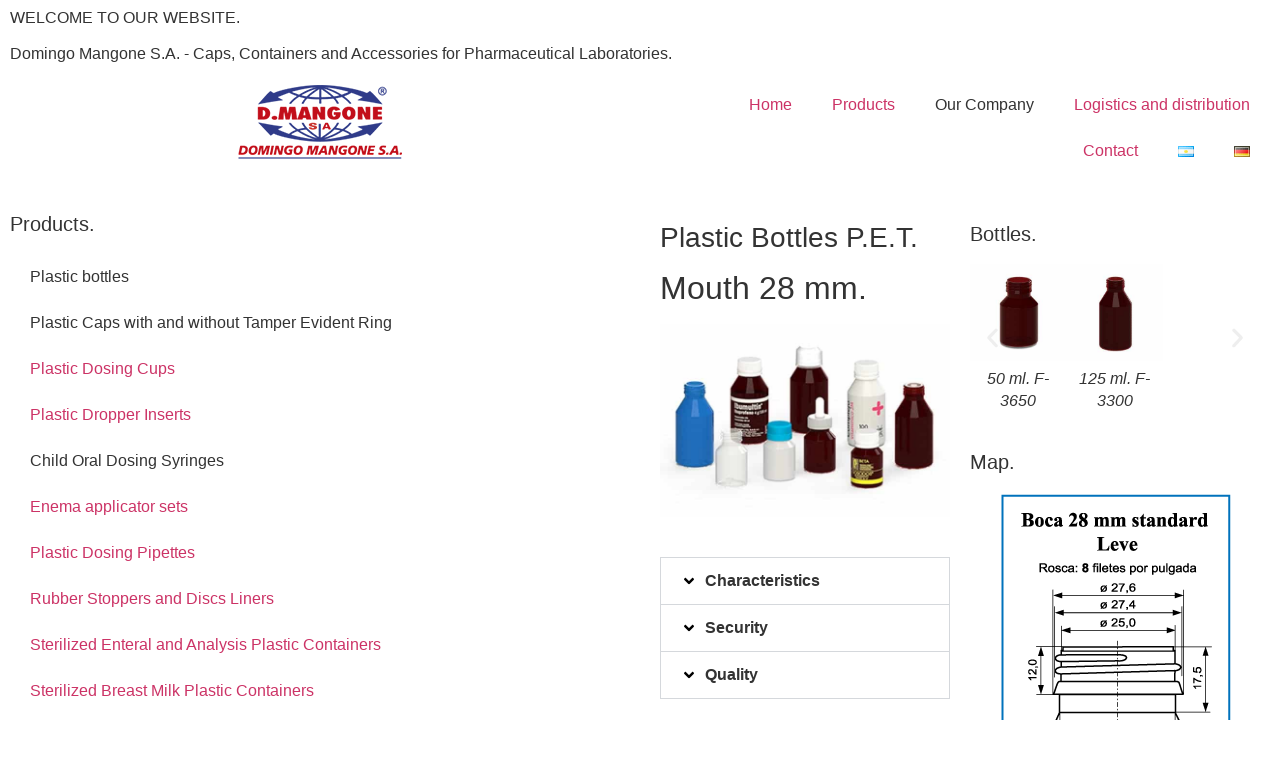

--- FILE ---
content_type: text/html; charset=UTF-8
request_url: https://domingomangone.com.ar/en/28-mm-mouth-plastic-bottles-pet/
body_size: 27897
content:
<!doctype html>
<html lang="en-US">
<head><meta charset="UTF-8"><script>if(navigator.userAgent.match(/MSIE|Internet Explorer/i)||navigator.userAgent.match(/Trident\/7\..*?rv:11/i)){var href=document.location.href;if(!href.match(/[?&]nowprocket/)){if(href.indexOf("?")==-1){if(href.indexOf("#")==-1){document.location.href=href+"?nowprocket=1"}else{document.location.href=href.replace("#","?nowprocket=1#")}}else{if(href.indexOf("#")==-1){document.location.href=href+"&nowprocket=1"}else{document.location.href=href.replace("#","&nowprocket=1#")}}}}</script><script>class RocketLazyLoadScripts{constructor(){this.triggerEvents=["keydown","mousedown","mousemove","touchmove","touchstart","touchend","wheel"],this.userEventHandler=this._triggerListener.bind(this),this.touchStartHandler=this._onTouchStart.bind(this),this.touchMoveHandler=this._onTouchMove.bind(this),this.touchEndHandler=this._onTouchEnd.bind(this),this.clickHandler=this._onClick.bind(this),this.interceptedClicks=[],window.addEventListener("pageshow",e=>{this.persisted=e.persisted}),window.addEventListener("DOMContentLoaded",()=>{this._preconnect3rdParties()}),this.delayedScripts={normal:[],async:[],defer:[]},this.trash=[],this.allJQueries=[]}_addUserInteractionListener(e){if(document.hidden){e._triggerListener();return}this.triggerEvents.forEach(t=>window.addEventListener(t,e.userEventHandler,{passive:!0})),window.addEventListener("touchstart",e.touchStartHandler,{passive:!0}),window.addEventListener("mousedown",e.touchStartHandler),document.addEventListener("visibilitychange",e.userEventHandler)}_removeUserInteractionListener(){this.triggerEvents.forEach(e=>window.removeEventListener(e,this.userEventHandler,{passive:!0})),document.removeEventListener("visibilitychange",this.userEventHandler)}_onTouchStart(e){"HTML"!==e.target.tagName&&(window.addEventListener("touchend",this.touchEndHandler),window.addEventListener("mouseup",this.touchEndHandler),window.addEventListener("touchmove",this.touchMoveHandler,{passive:!0}),window.addEventListener("mousemove",this.touchMoveHandler),e.target.addEventListener("click",this.clickHandler),this._renameDOMAttribute(e.target,"onclick","rocket-onclick"),this._pendingClickStarted())}_onTouchMove(e){window.removeEventListener("touchend",this.touchEndHandler),window.removeEventListener("mouseup",this.touchEndHandler),window.removeEventListener("touchmove",this.touchMoveHandler,{passive:!0}),window.removeEventListener("mousemove",this.touchMoveHandler),e.target.removeEventListener("click",this.clickHandler),this._renameDOMAttribute(e.target,"rocket-onclick","onclick"),this._pendingClickFinished()}_onTouchEnd(e){window.removeEventListener("touchend",this.touchEndHandler),window.removeEventListener("mouseup",this.touchEndHandler),window.removeEventListener("touchmove",this.touchMoveHandler,{passive:!0}),window.removeEventListener("mousemove",this.touchMoveHandler)}_onClick(e){e.target.removeEventListener("click",this.clickHandler),this._renameDOMAttribute(e.target,"rocket-onclick","onclick"),this.interceptedClicks.push(e),e.preventDefault(),e.stopPropagation(),e.stopImmediatePropagation(),this._pendingClickFinished()}_replayClicks(){window.removeEventListener("touchstart",this.touchStartHandler,{passive:!0}),window.removeEventListener("mousedown",this.touchStartHandler),this.interceptedClicks.forEach(e=>{e.target.dispatchEvent(new MouseEvent("click",{view:e.view,bubbles:!0,cancelable:!0}))})}_waitForPendingClicks(){return new Promise(e=>{this._isClickPending?this._pendingClickFinished=e:e()})}_pendingClickStarted(){this._isClickPending=!0}_pendingClickFinished(){this._isClickPending=!1}_renameDOMAttribute(e,t,i){e.hasAttribute&&e.hasAttribute(t)&&(event.target.setAttribute(i,event.target.getAttribute(t)),event.target.removeAttribute(t))}_triggerListener(){this._removeUserInteractionListener(this),"loading"===document.readyState?document.addEventListener("DOMContentLoaded",this._loadEverythingNow.bind(this)):this._loadEverythingNow()}_preconnect3rdParties(){let e=[];document.querySelectorAll("script[type=rocketlazyloadscript]").forEach(t=>{if(t.hasAttribute("src")){let i=new URL(t.src).origin;i!==location.origin&&e.push({src:i,crossOrigin:t.crossOrigin||"module"===t.getAttribute("data-rocket-type")})}}),e=[...new Map(e.map(e=>[JSON.stringify(e),e])).values()],this._batchInjectResourceHints(e,"preconnect")}async _loadEverythingNow(){this.lastBreath=Date.now(),this._delayEventListeners(this),this._delayJQueryReady(this),this._handleDocumentWrite(),this._registerAllDelayedScripts(),this._preloadAllScripts(),await this._loadScriptsFromList(this.delayedScripts.normal),await this._loadScriptsFromList(this.delayedScripts.defer),await this._loadScriptsFromList(this.delayedScripts.async);try{await this._triggerDOMContentLoaded(),await this._triggerWindowLoad()}catch(e){console.error(e)}window.dispatchEvent(new Event("rocket-allScriptsLoaded")),this._waitForPendingClicks().then(()=>{this._replayClicks()}),this._emptyTrash()}_registerAllDelayedScripts(){document.querySelectorAll("script[type=rocketlazyloadscript]").forEach(e=>{e.hasAttribute("data-rocket-src")?e.hasAttribute("async")&&!1!==e.async?this.delayedScripts.async.push(e):e.hasAttribute("defer")&&!1!==e.defer||"module"===e.getAttribute("data-rocket-type")?this.delayedScripts.defer.push(e):this.delayedScripts.normal.push(e):this.delayedScripts.normal.push(e)})}async _transformScript(e){return await this._littleBreath(),new Promise(t=>{function i(){e.setAttribute("data-rocket-status","executed"),t()}function r(){e.setAttribute("data-rocket-status","failed"),t()}try{let n=e.getAttribute("data-rocket-type"),s=e.getAttribute("data-rocket-src");if(n?(e.type=n,e.removeAttribute("data-rocket-type")):e.removeAttribute("type"),e.addEventListener("load",i),e.addEventListener("error",r),s)e.src=s,e.removeAttribute("data-rocket-src");else if(navigator.userAgent.indexOf("Firefox/")>0){var a=document.createElement("script");[...e.attributes].forEach(e=>{"type"!==e.nodeName&&a.setAttribute("data-rocket-type"===e.nodeName?"type":e.nodeName,e.nodeValue)}),a.text=e.text,e.parentNode.replaceChild(a,e),i()}else e.src="data:text/javascript;base64,"+window.btoa(unescape(encodeURIComponent(e.text)))}catch(o){r()}})}async _loadScriptsFromList(e){let t=e.shift();return t&&t.isConnected?(await this._transformScript(t),this._loadScriptsFromList(e)):Promise.resolve()}_preloadAllScripts(){this._batchInjectResourceHints([...this.delayedScripts.normal,...this.delayedScripts.defer,...this.delayedScripts.async],"preload")}_batchInjectResourceHints(e,t){var i=document.createDocumentFragment();e.forEach(e=>{let r=e.getAttribute&&e.getAttribute("data-rocket-src")||e.src;if(r){let n=document.createElement("link");n.href=r,n.rel=t,"preconnect"!==t&&(n.as="script"),e.getAttribute&&"module"===e.getAttribute("data-rocket-type")&&(n.crossOrigin=!0),e.crossOrigin&&(n.crossOrigin=e.crossOrigin),e.integrity&&(n.integrity=e.integrity),i.appendChild(n),this.trash.push(n)}}),document.head.appendChild(i)}_delayEventListeners(e){let t={};function i(e,i){!function e(i){!t[i]&&(t[i]={originalFunctions:{add:i.addEventListener,remove:i.removeEventListener},eventsToRewrite:[]},i.addEventListener=function(){arguments[0]=r(arguments[0]),t[i].originalFunctions.add.apply(i,arguments)},i.removeEventListener=function(){arguments[0]=r(arguments[0]),t[i].originalFunctions.remove.apply(i,arguments)});function r(e){return t[i].eventsToRewrite.indexOf(e)>=0?"rocket-"+e:e}}(e),t[e].eventsToRewrite.push(i)}function r(e,t){let i=e[t];Object.defineProperty(e,t,{get:()=>i||function(){},set(r){e["rocket"+t]=i=r}})}i(document,"DOMContentLoaded"),i(window,"DOMContentLoaded"),i(window,"load"),i(window,"pageshow"),i(document,"readystatechange"),r(document,"onreadystatechange"),r(window,"onload"),r(window,"onpageshow")}_delayJQueryReady(e){let t;function i(i){if(i&&i.fn&&!e.allJQueries.includes(i)){i.fn.ready=i.fn.init.prototype.ready=function(t){return e.domReadyFired?t.bind(document)(i):document.addEventListener("rocket-DOMContentLoaded",()=>t.bind(document)(i)),i([])};let r=i.fn.on;i.fn.on=i.fn.init.prototype.on=function(){if(this[0]===window){function e(e){return e.split(" ").map(e=>"load"===e||0===e.indexOf("load.")?"rocket-jquery-load":e).join(" ")}"string"==typeof arguments[0]||arguments[0]instanceof String?arguments[0]=e(arguments[0]):"object"==typeof arguments[0]&&Object.keys(arguments[0]).forEach(t=>{delete Object.assign(arguments[0],{[e(t)]:arguments[0][t]})[t]})}return r.apply(this,arguments),this},e.allJQueries.push(i)}t=i}i(window.jQuery),Object.defineProperty(window,"jQuery",{get:()=>t,set(e){i(e)}})}async _triggerDOMContentLoaded(){this.domReadyFired=!0,await this._littleBreath(),document.dispatchEvent(new Event("rocket-DOMContentLoaded")),await this._littleBreath(),window.dispatchEvent(new Event("rocket-DOMContentLoaded")),await this._littleBreath(),document.dispatchEvent(new Event("rocket-readystatechange")),await this._littleBreath(),document.rocketonreadystatechange&&document.rocketonreadystatechange()}async _triggerWindowLoad(){await this._littleBreath(),window.dispatchEvent(new Event("rocket-load")),await this._littleBreath(),window.rocketonload&&window.rocketonload(),await this._littleBreath(),this.allJQueries.forEach(e=>e(window).trigger("rocket-jquery-load")),await this._littleBreath();let e=new Event("rocket-pageshow");e.persisted=this.persisted,window.dispatchEvent(e),await this._littleBreath(),window.rocketonpageshow&&window.rocketonpageshow({persisted:this.persisted})}_handleDocumentWrite(){let e=new Map;document.write=document.writeln=function(t){let i=document.currentScript;i||console.error("WPRocket unable to document.write this: "+t);let r=document.createRange(),n=i.parentElement,s=e.get(i);void 0===s&&(s=i.nextSibling,e.set(i,s));let a=document.createDocumentFragment();r.setStart(a,0),a.appendChild(r.createContextualFragment(t)),n.insertBefore(a,s)}}async _littleBreath(){Date.now()-this.lastBreath>45&&(await this._requestAnimFrame(),this.lastBreath=Date.now())}async _requestAnimFrame(){return document.hidden?new Promise(e=>setTimeout(e)):new Promise(e=>requestAnimationFrame(e))}_emptyTrash(){this.trash.forEach(e=>e.remove())}static run(){let e=new RocketLazyLoadScripts;e._addUserInteractionListener(e)}}RocketLazyLoadScripts.run();</script>
	
	<meta name="viewport" content="width=device-width, initial-scale=1">
	<link rel="profile" href="https://gmpg.org/xfn/11">
	<meta name='robots' content='index, follow, max-image-preview:large, max-snippet:-1, max-video-preview:-1' />
<link rel="alternate" href="https://domingomangone.com.ar/frasco-plastico-pet-boca-28-mm/" hreflang="es" />
<link rel="alternate" href="https://domingomangone.com.ar/en/28-mm-mouth-plastic-bottles-pet/" hreflang="en" />
<link rel="alternate" href="https://domingomangone.com.ar/de/spritzblasen-pet-und-pe-28-mm-mundung/" hreflang="de" />

	<!-- This site is optimized with the Yoast SEO plugin v24.2 - https://yoast.com/wordpress/plugins/seo/ -->
	<title>28 mm Mouth Plastic Bottles P.E.T. - Domingo Mangone S.A.</title><link rel="preload" as="style" href="https://fonts.googleapis.com/css?family=Montserrat%3A100%2C100italic%2C200%2C200italic%2C300%2C300italic%2C400%2C400italic%2C500%2C500italic%2C600%2C600italic%2C700%2C700italic%2C800%2C800italic%2C900%2C900italic%7CMontserrat%20Alternates%3A100%2C100italic%2C200%2C200italic%2C300%2C300italic%2C400%2C400italic%2C500%2C500italic%2C600%2C600italic%2C700%2C700italic%2C800%2C800italic%2C900%2C900italic&#038;display=swap" /><link rel="stylesheet" href="https://fonts.googleapis.com/css?family=Montserrat%3A100%2C100italic%2C200%2C200italic%2C300%2C300italic%2C400%2C400italic%2C500%2C500italic%2C600%2C600italic%2C700%2C700italic%2C800%2C800italic%2C900%2C900italic%7CMontserrat%20Alternates%3A100%2C100italic%2C200%2C200italic%2C300%2C300italic%2C400%2C400italic%2C500%2C500italic%2C600%2C600italic%2C700%2C700italic%2C800%2C800italic%2C900%2C900italic&#038;display=swap" media="print" onload="this.media='all'" /><noscript><link rel="stylesheet" href="https://fonts.googleapis.com/css?family=Montserrat%3A100%2C100italic%2C200%2C200italic%2C300%2C300italic%2C400%2C400italic%2C500%2C500italic%2C600%2C600italic%2C700%2C700italic%2C800%2C800italic%2C900%2C900italic%7CMontserrat%20Alternates%3A100%2C100italic%2C200%2C200italic%2C300%2C300italic%2C400%2C400italic%2C500%2C500italic%2C600%2C600italic%2C700%2C700italic%2C800%2C800italic%2C900%2C900italic&#038;display=swap" /></noscript><link rel="stylesheet" href="https://domingomangone.com.ar/wp-content/cache/min/1/9edc3fb48c21200af0d744ff57de7446.css" media="all" data-minify="1" />
	<link rel="canonical" href="https://domingomangone.com.ar/en/28-mm-mouth-plastic-bottles-pet/" />
	<meta property="og:locale" content="en_US" />
	<meta property="og:locale:alternate" content="es_LA" />
	<meta property="og:locale:alternate" content="de_DE" />
	<meta property="og:type" content="article" />
	<meta property="og:title" content="28 mm Mouth Plastic Bottles P.E.T. - Domingo Mangone S.A." />
	<meta property="og:description" content="Products. Plastic Bottles P.E.T. Mouth 28 mm. Characteristics The injection and stretch blow molding (ISBM) process produces bottles in P.E.T. and Polyethylene with the following advantages: Excellent quality and repeatability. High precision wall thicknesses. Energy and cost reduction. High productivity. Colors at the request of the Client. Excellent gloss and finish.   The leak control [&hellip;]" />
	<meta property="og:url" content="https://domingomangone.com.ar/en/28-mm-mouth-plastic-bottles-pet/" />
	<meta property="og:site_name" content="Domingo Mangone S.A." />
	<meta property="article:modified_time" content="2023-12-21T18:32:34+00:00" />
	<meta property="og:image" content="https://domingomangone.com.ar/wp-content/uploads/2021/07/frascos_5.jpg" />
	<meta property="og:image:width" content="1080" />
	<meta property="og:image:height" content="1080" />
	<meta property="og:image:type" content="image/jpeg" />
	<meta name="twitter:card" content="summary_large_image" />
	<meta name="twitter:label1" content="Est. reading time" />
	<meta name="twitter:data1" content="4 minutes" />
	<script type="application/ld+json" class="yoast-schema-graph">{"@context":"https://schema.org","@graph":[{"@type":"WebPage","@id":"https://domingomangone.com.ar/en/28-mm-mouth-plastic-bottles-pet/","url":"https://domingomangone.com.ar/en/28-mm-mouth-plastic-bottles-pet/","name":"28 mm Mouth Plastic Bottles P.E.T. - Domingo Mangone S.A.","isPartOf":{"@id":"http://domingomangone.com.ar/en/home/#website"},"primaryImageOfPage":{"@id":"https://domingomangone.com.ar/en/28-mm-mouth-plastic-bottles-pet/#primaryimage"},"image":{"@id":"https://domingomangone.com.ar/en/28-mm-mouth-plastic-bottles-pet/#primaryimage"},"thumbnailUrl":"https://domingomangone.com.ar/wp-content/uploads/2021/07/frascos_5.jpg","datePublished":"2021-09-28T18:54:18+00:00","dateModified":"2023-12-21T18:32:34+00:00","breadcrumb":{"@id":"https://domingomangone.com.ar/en/28-mm-mouth-plastic-bottles-pet/#breadcrumb"},"inLanguage":"en-US","potentialAction":[{"@type":"ReadAction","target":["https://domingomangone.com.ar/en/28-mm-mouth-plastic-bottles-pet/"]}]},{"@type":"ImageObject","inLanguage":"en-US","@id":"https://domingomangone.com.ar/en/28-mm-mouth-plastic-bottles-pet/#primaryimage","url":"https://domingomangone.com.ar/wp-content/uploads/2021/07/frascos_5.jpg","contentUrl":"https://domingomangone.com.ar/wp-content/uploads/2021/07/frascos_5.jpg","width":1080,"height":1080},{"@type":"BreadcrumbList","@id":"https://domingomangone.com.ar/en/28-mm-mouth-plastic-bottles-pet/#breadcrumb","itemListElement":[{"@type":"ListItem","position":1,"name":"Inicio","item":"http://domingomangone.com.ar/en/home/"},{"@type":"ListItem","position":2,"name":"28 mm Mouth Plastic Bottles P.E.T."}]},{"@type":"WebSite","@id":"http://domingomangone.com.ar/en/home/#website","url":"http://domingomangone.com.ar/en/home/","name":"Domingo Mangone S.A.","description":"Caps, Containers and Accessories for Pharmaceutical Laboratories","publisher":{"@id":"http://domingomangone.com.ar/en/home/#organization"},"potentialAction":[{"@type":"SearchAction","target":{"@type":"EntryPoint","urlTemplate":"http://domingomangone.com.ar/en/home/?s={search_term_string}"},"query-input":{"@type":"PropertyValueSpecification","valueRequired":true,"valueName":"search_term_string"}}],"inLanguage":"en-US"},{"@type":"Organization","@id":"http://domingomangone.com.ar/en/home/#organization","name":"Domingo Mangone S.A.","url":"http://domingomangone.com.ar/en/home/","logo":{"@type":"ImageObject","inLanguage":"en-US","@id":"http://domingomangone.com.ar/en/home/#/schema/logo/image/","url":"https://domingomangone.com.ar/wp-content/uploads/2021/07/logo_164x80.png","contentUrl":"https://domingomangone.com.ar/wp-content/uploads/2021/07/logo_164x80.png","width":164,"height":80,"caption":"Domingo Mangone S.A."},"image":{"@id":"http://domingomangone.com.ar/en/home/#/schema/logo/image/"}}]}</script>
	<!-- / Yoast SEO plugin. -->


<link href='https://fonts.gstatic.com' crossorigin rel='preconnect' />
<link rel="alternate" type="application/rss+xml" title="Domingo Mangone S.A. &raquo; Feed" href="https://domingomangone.com.ar/en/feed/" />
<link rel="alternate" type="application/rss+xml" title="Domingo Mangone S.A. &raquo; Comments Feed" href="https://domingomangone.com.ar/en/comments/feed/" />
<link rel="alternate" title="oEmbed (JSON)" type="application/json+oembed" href="https://domingomangone.com.ar/wp-json/oembed/1.0/embed?url=https%3A%2F%2Fdomingomangone.com.ar%2Fen%2F28-mm-mouth-plastic-bottles-pet%2F" />
<link rel="alternate" title="oEmbed (XML)" type="text/xml+oembed" href="https://domingomangone.com.ar/wp-json/oembed/1.0/embed?url=https%3A%2F%2Fdomingomangone.com.ar%2Fen%2F28-mm-mouth-plastic-bottles-pet%2F&#038;format=xml" />
<style id='wp-img-auto-sizes-contain-inline-css'>
img:is([sizes=auto i],[sizes^="auto," i]){contain-intrinsic-size:3000px 1500px}
/*# sourceURL=wp-img-auto-sizes-contain-inline-css */
</style>
<style id='wp-emoji-styles-inline-css'>

	img.wp-smiley, img.emoji {
		display: inline !important;
		border: none !important;
		box-shadow: none !important;
		height: 1em !important;
		width: 1em !important;
		margin: 0 0.07em !important;
		vertical-align: -0.1em !important;
		background: none !important;
		padding: 0 !important;
	}
/*# sourceURL=wp-emoji-styles-inline-css */
</style>











<link rel='stylesheet' id='elementor-post-6-css' href='https://domingomangone.com.ar/wp-content/uploads/elementor/css/post-6.css?ver=1736272136' media='all' />











<link rel='stylesheet' id='elementor-post-4029-css' href='https://domingomangone.com.ar/wp-content/uploads/elementor/css/post-4029.css?ver=1736460665' media='all' />
<link rel='stylesheet' id='elementor-post-3792-css' href='https://domingomangone.com.ar/wp-content/uploads/elementor/css/post-3792.css?ver=1736275528' media='all' />
<link rel='stylesheet' id='elementor-post-3788-css' href='https://domingomangone.com.ar/wp-content/uploads/elementor/css/post-3788.css?ver=1736275528' media='all' />

<link rel="preconnect" href="https://fonts.gstatic.com/" crossorigin><script src="https://domingomangone.com.ar/wp-includes/js/jquery/jquery.min.js?ver=3.7.1" id="jquery-core-js" defer></script>
<script src="https://domingomangone.com.ar/wp-includes/js/jquery/jquery-migrate.min.js?ver=3.4.1" id="jquery-migrate-js" defer></script>
<script src="https://domingomangone.com.ar/wp-content/plugins/elementor/assets/lib/font-awesome/js/v4-shims.min.js?ver=3.26.4" id="font-awesome-4-shim-js" defer></script>
<link rel="https://api.w.org/" href="https://domingomangone.com.ar/wp-json/" /><link rel="alternate" title="JSON" type="application/json" href="https://domingomangone.com.ar/wp-json/wp/v2/pages/4029" /><link rel="EditURI" type="application/rsd+xml" title="RSD" href="https://domingomangone.com.ar/xmlrpc.php?rsd" />
<meta name="generator" content="WordPress 6.9" />
<link rel='shortlink' href='https://domingomangone.com.ar/?p=4029' />
<meta name="generator" content="Elementor 3.26.4; features: e_font_icon_svg, additional_custom_breakpoints; settings: css_print_method-external, google_font-enabled, font_display-auto">
<meta name="google-site-verification" content="SRn0_gm85DhSMnMZQ6GxjTM4Un6u1wW2mlYhpCQ3NO4" />
			<style>
				.e-con.e-parent:nth-of-type(n+4):not(.e-lazyloaded):not(.e-no-lazyload),
				.e-con.e-parent:nth-of-type(n+4):not(.e-lazyloaded):not(.e-no-lazyload) * {
					background-image: none !important;
				}
				@media screen and (max-height: 1024px) {
					.e-con.e-parent:nth-of-type(n+3):not(.e-lazyloaded):not(.e-no-lazyload),
					.e-con.e-parent:nth-of-type(n+3):not(.e-lazyloaded):not(.e-no-lazyload) * {
						background-image: none !important;
					}
				}
				@media screen and (max-height: 640px) {
					.e-con.e-parent:nth-of-type(n+2):not(.e-lazyloaded):not(.e-no-lazyload),
					.e-con.e-parent:nth-of-type(n+2):not(.e-lazyloaded):not(.e-no-lazyload) * {
						background-image: none !important;
					}
				}
			</style>
			<link rel="icon" href="https://domingomangone.com.ar/wp-content/uploads/2021/06/favicon.png" sizes="32x32" />
<link rel="icon" href="https://domingomangone.com.ar/wp-content/uploads/2021/06/favicon.png" sizes="192x192" />
<link rel="apple-touch-icon" href="https://domingomangone.com.ar/wp-content/uploads/2021/06/favicon.png" />
<meta name="msapplication-TileImage" content="https://domingomangone.com.ar/wp-content/uploads/2021/06/favicon.png" />
<noscript><style id="rocket-lazyload-nojs-css">.rll-youtube-player, [data-lazy-src]{display:none !important;}</style></noscript><style id='global-styles-inline-css'>
:root{--wp--preset--aspect-ratio--square: 1;--wp--preset--aspect-ratio--4-3: 4/3;--wp--preset--aspect-ratio--3-4: 3/4;--wp--preset--aspect-ratio--3-2: 3/2;--wp--preset--aspect-ratio--2-3: 2/3;--wp--preset--aspect-ratio--16-9: 16/9;--wp--preset--aspect-ratio--9-16: 9/16;--wp--preset--color--black: #000000;--wp--preset--color--cyan-bluish-gray: #abb8c3;--wp--preset--color--white: #ffffff;--wp--preset--color--pale-pink: #f78da7;--wp--preset--color--vivid-red: #cf2e2e;--wp--preset--color--luminous-vivid-orange: #ff6900;--wp--preset--color--luminous-vivid-amber: #fcb900;--wp--preset--color--light-green-cyan: #7bdcb5;--wp--preset--color--vivid-green-cyan: #00d084;--wp--preset--color--pale-cyan-blue: #8ed1fc;--wp--preset--color--vivid-cyan-blue: #0693e3;--wp--preset--color--vivid-purple: #9b51e0;--wp--preset--gradient--vivid-cyan-blue-to-vivid-purple: linear-gradient(135deg,rgb(6,147,227) 0%,rgb(155,81,224) 100%);--wp--preset--gradient--light-green-cyan-to-vivid-green-cyan: linear-gradient(135deg,rgb(122,220,180) 0%,rgb(0,208,130) 100%);--wp--preset--gradient--luminous-vivid-amber-to-luminous-vivid-orange: linear-gradient(135deg,rgb(252,185,0) 0%,rgb(255,105,0) 100%);--wp--preset--gradient--luminous-vivid-orange-to-vivid-red: linear-gradient(135deg,rgb(255,105,0) 0%,rgb(207,46,46) 100%);--wp--preset--gradient--very-light-gray-to-cyan-bluish-gray: linear-gradient(135deg,rgb(238,238,238) 0%,rgb(169,184,195) 100%);--wp--preset--gradient--cool-to-warm-spectrum: linear-gradient(135deg,rgb(74,234,220) 0%,rgb(151,120,209) 20%,rgb(207,42,186) 40%,rgb(238,44,130) 60%,rgb(251,105,98) 80%,rgb(254,248,76) 100%);--wp--preset--gradient--blush-light-purple: linear-gradient(135deg,rgb(255,206,236) 0%,rgb(152,150,240) 100%);--wp--preset--gradient--blush-bordeaux: linear-gradient(135deg,rgb(254,205,165) 0%,rgb(254,45,45) 50%,rgb(107,0,62) 100%);--wp--preset--gradient--luminous-dusk: linear-gradient(135deg,rgb(255,203,112) 0%,rgb(199,81,192) 50%,rgb(65,88,208) 100%);--wp--preset--gradient--pale-ocean: linear-gradient(135deg,rgb(255,245,203) 0%,rgb(182,227,212) 50%,rgb(51,167,181) 100%);--wp--preset--gradient--electric-grass: linear-gradient(135deg,rgb(202,248,128) 0%,rgb(113,206,126) 100%);--wp--preset--gradient--midnight: linear-gradient(135deg,rgb(2,3,129) 0%,rgb(40,116,252) 100%);--wp--preset--font-size--small: 13px;--wp--preset--font-size--medium: 20px;--wp--preset--font-size--large: 36px;--wp--preset--font-size--x-large: 42px;--wp--preset--spacing--20: 0.44rem;--wp--preset--spacing--30: 0.67rem;--wp--preset--spacing--40: 1rem;--wp--preset--spacing--50: 1.5rem;--wp--preset--spacing--60: 2.25rem;--wp--preset--spacing--70: 3.38rem;--wp--preset--spacing--80: 5.06rem;--wp--preset--shadow--natural: 6px 6px 9px rgba(0, 0, 0, 0.2);--wp--preset--shadow--deep: 12px 12px 50px rgba(0, 0, 0, 0.4);--wp--preset--shadow--sharp: 6px 6px 0px rgba(0, 0, 0, 0.2);--wp--preset--shadow--outlined: 6px 6px 0px -3px rgb(255, 255, 255), 6px 6px rgb(0, 0, 0);--wp--preset--shadow--crisp: 6px 6px 0px rgb(0, 0, 0);}:root { --wp--style--global--content-size: 800px;--wp--style--global--wide-size: 1200px; }:where(body) { margin: 0; }.wp-site-blocks > .alignleft { float: left; margin-right: 2em; }.wp-site-blocks > .alignright { float: right; margin-left: 2em; }.wp-site-blocks > .aligncenter { justify-content: center; margin-left: auto; margin-right: auto; }:where(.wp-site-blocks) > * { margin-block-start: 24px; margin-block-end: 0; }:where(.wp-site-blocks) > :first-child { margin-block-start: 0; }:where(.wp-site-blocks) > :last-child { margin-block-end: 0; }:root { --wp--style--block-gap: 24px; }:root :where(.is-layout-flow) > :first-child{margin-block-start: 0;}:root :where(.is-layout-flow) > :last-child{margin-block-end: 0;}:root :where(.is-layout-flow) > *{margin-block-start: 24px;margin-block-end: 0;}:root :where(.is-layout-constrained) > :first-child{margin-block-start: 0;}:root :where(.is-layout-constrained) > :last-child{margin-block-end: 0;}:root :where(.is-layout-constrained) > *{margin-block-start: 24px;margin-block-end: 0;}:root :where(.is-layout-flex){gap: 24px;}:root :where(.is-layout-grid){gap: 24px;}.is-layout-flow > .alignleft{float: left;margin-inline-start: 0;margin-inline-end: 2em;}.is-layout-flow > .alignright{float: right;margin-inline-start: 2em;margin-inline-end: 0;}.is-layout-flow > .aligncenter{margin-left: auto !important;margin-right: auto !important;}.is-layout-constrained > .alignleft{float: left;margin-inline-start: 0;margin-inline-end: 2em;}.is-layout-constrained > .alignright{float: right;margin-inline-start: 2em;margin-inline-end: 0;}.is-layout-constrained > .aligncenter{margin-left: auto !important;margin-right: auto !important;}.is-layout-constrained > :where(:not(.alignleft):not(.alignright):not(.alignfull)){max-width: var(--wp--style--global--content-size);margin-left: auto !important;margin-right: auto !important;}.is-layout-constrained > .alignwide{max-width: var(--wp--style--global--wide-size);}body .is-layout-flex{display: flex;}.is-layout-flex{flex-wrap: wrap;align-items: center;}.is-layout-flex > :is(*, div){margin: 0;}body .is-layout-grid{display: grid;}.is-layout-grid > :is(*, div){margin: 0;}body{padding-top: 0px;padding-right: 0px;padding-bottom: 0px;padding-left: 0px;}a:where(:not(.wp-element-button)){text-decoration: underline;}:root :where(.wp-element-button, .wp-block-button__link){background-color: #32373c;border-width: 0;color: #fff;font-family: inherit;font-size: inherit;font-style: inherit;font-weight: inherit;letter-spacing: inherit;line-height: inherit;padding-top: calc(0.667em + 2px);padding-right: calc(1.333em + 2px);padding-bottom: calc(0.667em + 2px);padding-left: calc(1.333em + 2px);text-decoration: none;text-transform: inherit;}.has-black-color{color: var(--wp--preset--color--black) !important;}.has-cyan-bluish-gray-color{color: var(--wp--preset--color--cyan-bluish-gray) !important;}.has-white-color{color: var(--wp--preset--color--white) !important;}.has-pale-pink-color{color: var(--wp--preset--color--pale-pink) !important;}.has-vivid-red-color{color: var(--wp--preset--color--vivid-red) !important;}.has-luminous-vivid-orange-color{color: var(--wp--preset--color--luminous-vivid-orange) !important;}.has-luminous-vivid-amber-color{color: var(--wp--preset--color--luminous-vivid-amber) !important;}.has-light-green-cyan-color{color: var(--wp--preset--color--light-green-cyan) !important;}.has-vivid-green-cyan-color{color: var(--wp--preset--color--vivid-green-cyan) !important;}.has-pale-cyan-blue-color{color: var(--wp--preset--color--pale-cyan-blue) !important;}.has-vivid-cyan-blue-color{color: var(--wp--preset--color--vivid-cyan-blue) !important;}.has-vivid-purple-color{color: var(--wp--preset--color--vivid-purple) !important;}.has-black-background-color{background-color: var(--wp--preset--color--black) !important;}.has-cyan-bluish-gray-background-color{background-color: var(--wp--preset--color--cyan-bluish-gray) !important;}.has-white-background-color{background-color: var(--wp--preset--color--white) !important;}.has-pale-pink-background-color{background-color: var(--wp--preset--color--pale-pink) !important;}.has-vivid-red-background-color{background-color: var(--wp--preset--color--vivid-red) !important;}.has-luminous-vivid-orange-background-color{background-color: var(--wp--preset--color--luminous-vivid-orange) !important;}.has-luminous-vivid-amber-background-color{background-color: var(--wp--preset--color--luminous-vivid-amber) !important;}.has-light-green-cyan-background-color{background-color: var(--wp--preset--color--light-green-cyan) !important;}.has-vivid-green-cyan-background-color{background-color: var(--wp--preset--color--vivid-green-cyan) !important;}.has-pale-cyan-blue-background-color{background-color: var(--wp--preset--color--pale-cyan-blue) !important;}.has-vivid-cyan-blue-background-color{background-color: var(--wp--preset--color--vivid-cyan-blue) !important;}.has-vivid-purple-background-color{background-color: var(--wp--preset--color--vivid-purple) !important;}.has-black-border-color{border-color: var(--wp--preset--color--black) !important;}.has-cyan-bluish-gray-border-color{border-color: var(--wp--preset--color--cyan-bluish-gray) !important;}.has-white-border-color{border-color: var(--wp--preset--color--white) !important;}.has-pale-pink-border-color{border-color: var(--wp--preset--color--pale-pink) !important;}.has-vivid-red-border-color{border-color: var(--wp--preset--color--vivid-red) !important;}.has-luminous-vivid-orange-border-color{border-color: var(--wp--preset--color--luminous-vivid-orange) !important;}.has-luminous-vivid-amber-border-color{border-color: var(--wp--preset--color--luminous-vivid-amber) !important;}.has-light-green-cyan-border-color{border-color: var(--wp--preset--color--light-green-cyan) !important;}.has-vivid-green-cyan-border-color{border-color: var(--wp--preset--color--vivid-green-cyan) !important;}.has-pale-cyan-blue-border-color{border-color: var(--wp--preset--color--pale-cyan-blue) !important;}.has-vivid-cyan-blue-border-color{border-color: var(--wp--preset--color--vivid-cyan-blue) !important;}.has-vivid-purple-border-color{border-color: var(--wp--preset--color--vivid-purple) !important;}.has-vivid-cyan-blue-to-vivid-purple-gradient-background{background: var(--wp--preset--gradient--vivid-cyan-blue-to-vivid-purple) !important;}.has-light-green-cyan-to-vivid-green-cyan-gradient-background{background: var(--wp--preset--gradient--light-green-cyan-to-vivid-green-cyan) !important;}.has-luminous-vivid-amber-to-luminous-vivid-orange-gradient-background{background: var(--wp--preset--gradient--luminous-vivid-amber-to-luminous-vivid-orange) !important;}.has-luminous-vivid-orange-to-vivid-red-gradient-background{background: var(--wp--preset--gradient--luminous-vivid-orange-to-vivid-red) !important;}.has-very-light-gray-to-cyan-bluish-gray-gradient-background{background: var(--wp--preset--gradient--very-light-gray-to-cyan-bluish-gray) !important;}.has-cool-to-warm-spectrum-gradient-background{background: var(--wp--preset--gradient--cool-to-warm-spectrum) !important;}.has-blush-light-purple-gradient-background{background: var(--wp--preset--gradient--blush-light-purple) !important;}.has-blush-bordeaux-gradient-background{background: var(--wp--preset--gradient--blush-bordeaux) !important;}.has-luminous-dusk-gradient-background{background: var(--wp--preset--gradient--luminous-dusk) !important;}.has-pale-ocean-gradient-background{background: var(--wp--preset--gradient--pale-ocean) !important;}.has-electric-grass-gradient-background{background: var(--wp--preset--gradient--electric-grass) !important;}.has-midnight-gradient-background{background: var(--wp--preset--gradient--midnight) !important;}.has-small-font-size{font-size: var(--wp--preset--font-size--small) !important;}.has-medium-font-size{font-size: var(--wp--preset--font-size--medium) !important;}.has-large-font-size{font-size: var(--wp--preset--font-size--large) !important;}.has-x-large-font-size{font-size: var(--wp--preset--font-size--x-large) !important;}
/*# sourceURL=global-styles-inline-css */
</style>

</head>
<body class="wp-singular page-template-default page page-id-4029 wp-custom-logo wp-embed-responsive wp-theme-hello-elementor hello-elementor-default elementor-default elementor-kit-6 elementor-page elementor-page-4029">


<a class="skip-link screen-reader-text" href="#content">Skip to content</a>

		<div data-elementor-type="header" data-elementor-id="3792" class="elementor elementor-3792 elementor-location-header" data-elementor-post-type="elementor_library">
					<section class="elementor-section elementor-top-section elementor-element elementor-element-3c3d19c elementor-section-content-middle elementor-section-full_width elementor-hidden-tablet elementor-hidden-mobile elementor-section-height-default elementor-section-height-default" data-id="3c3d19c" data-element_type="section" data-settings="{&quot;background_background&quot;:&quot;classic&quot;}">
						<div class="elementor-container elementor-column-gap-default">
					<div class="elementor-column elementor-col-100 elementor-top-column elementor-element elementor-element-c2715c4" data-id="c2715c4" data-element_type="column">
			<div class="elementor-widget-wrap elementor-element-populated">
						<div class="elementor-element elementor-element-073789f elementor-widget elementor-widget-heading" data-id="073789f" data-element_type="widget" data-widget_type="heading.default">
				<div class="elementor-widget-container">
					<h6 class="elementor-heading-title elementor-size-default">WELCOME TO OUR WEBSITE.</h6>				</div>
				</div>
				<div class="elementor-element elementor-element-cddf027 elementor-widget elementor-widget-heading" data-id="cddf027" data-element_type="widget" data-widget_type="heading.default">
				<div class="elementor-widget-container">
					<h6 class="elementor-heading-title elementor-size-default">Domingo Mangone S.A. - Caps, Containers and Accessories for Pharmaceutical Laboratories.</h6>				</div>
				</div>
					</div>
		</div>
					</div>
		</section>
				<section class="elementor-section elementor-top-section elementor-element elementor-element-7f82bdf elementor-section-content-middle elementor-section-full_width elementor-reverse-mobile elementor-reverse-tablet elementor-section-height-default elementor-section-height-default" data-id="7f82bdf" data-element_type="section" data-settings="{&quot;background_background&quot;:&quot;classic&quot;,&quot;sticky&quot;:&quot;top&quot;,&quot;sticky_on&quot;:[&quot;desktop&quot;],&quot;sticky_offset&quot;:0,&quot;sticky_effects_offset&quot;:0,&quot;sticky_anchor_link_offset&quot;:0}">
						<div class="elementor-container elementor-column-gap-default">
					<div class="elementor-column elementor-col-50 elementor-top-column elementor-element elementor-element-f024369" data-id="f024369" data-element_type="column">
			<div class="elementor-widget-wrap elementor-element-populated">
						<div class="elementor-element elementor-element-bd33be6 elementor-widget elementor-widget-theme-site-logo elementor-widget-image" data-id="bd33be6" data-element_type="widget" data-widget_type="theme-site-logo.default">
				<div class="elementor-widget-container">
											<a href="http://domingomangone.com.ar/en/home/">
			<img width="164" height="80" src="data:image/svg+xml,%3Csvg%20xmlns='http://www.w3.org/2000/svg'%20viewBox='0%200%20164%2080'%3E%3C/svg%3E" class="attachment-full size-full wp-image-2595" alt="" data-lazy-src="https://domingomangone.com.ar/wp-content/uploads/2021/07/logo_164x80.png" /><noscript><img width="164" height="80" src="https://domingomangone.com.ar/wp-content/uploads/2021/07/logo_164x80.png" class="attachment-full size-full wp-image-2595" alt="" /></noscript>				</a>
											</div>
				</div>
					</div>
		</div>
				<div class="elementor-column elementor-col-50 elementor-top-column elementor-element elementor-element-42bc4b4" data-id="42bc4b4" data-element_type="column">
			<div class="elementor-widget-wrap elementor-element-populated">
						<div class="elementor-element elementor-element-7b27b40 elementor-nav-menu__align-end elementor-hidden-phone elementor-nav-menu--stretch elementor-nav-menu--dropdown-tablet elementor-nav-menu__text-align-aside elementor-nav-menu--toggle elementor-nav-menu--burger elementor-widget elementor-widget-nav-menu" data-id="7b27b40" data-element_type="widget" data-settings="{&quot;submenu_icon&quot;:{&quot;value&quot;:&quot;&lt;svg class=\&quot;fa-svg-chevron-down e-font-icon-svg e-fas-chevron-down\&quot; viewBox=\&quot;0 0 448 512\&quot; xmlns=\&quot;http:\/\/www.w3.org\/2000\/svg\&quot;&gt;&lt;path d=\&quot;M207.029 381.476L12.686 187.132c-9.373-9.373-9.373-24.569 0-33.941l22.667-22.667c9.357-9.357 24.522-9.375 33.901-.04L224 284.505l154.745-154.021c9.379-9.335 24.544-9.317 33.901.04l22.667 22.667c9.373 9.373 9.373 24.569 0 33.941L240.971 381.476c-9.373 9.372-24.569 9.372-33.942 0z\&quot;&gt;&lt;\/path&gt;&lt;\/svg&gt;&quot;,&quot;library&quot;:&quot;fa-solid&quot;},&quot;full_width&quot;:&quot;stretch&quot;,&quot;layout&quot;:&quot;horizontal&quot;,&quot;toggle&quot;:&quot;burger&quot;}" data-widget_type="nav-menu.default">
				<div class="elementor-widget-container">
								<nav aria-label="Menu" class="elementor-nav-menu--main elementor-nav-menu__container elementor-nav-menu--layout-horizontal e--pointer-double-line e--animation-fade">
				<ul id="menu-1-7b27b40" class="elementor-nav-menu"><li class="menu-item menu-item-type-post_type menu-item-object-page menu-item-home menu-item-4603"><a href="http://domingomangone.com.ar/en/home/" class="elementor-item">Home</a></li>
<li class="menu-item menu-item-type-post_type menu-item-object-page menu-item-4600"><a href="https://domingomangone.com.ar/en/products/" class="elementor-item">Products</a></li>
<li class="menu-item menu-item-type-custom menu-item-object-custom menu-item-has-children menu-item-4605"><a class="elementor-item">Our Company</a>
<ul class="sub-menu elementor-nav-menu--dropdown">
	<li class="menu-item menu-item-type-post_type menu-item-object-page menu-item-4606"><a href="https://domingomangone.com.ar/en/history/" class="elementor-sub-item">History</a></li>
	<li class="menu-item menu-item-type-post_type menu-item-object-page menu-item-4602"><a href="https://domingomangone.com.ar/en/tooling-and-engineering/" class="elementor-sub-item">Tooling and engineering</a></li>
	<li class="menu-item menu-item-type-post_type menu-item-object-page menu-item-4608"><a href="https://domingomangone.com.ar/en/plastic-injection-molding/" class="elementor-sub-item">Plastic injection molding</a></li>
	<li class="menu-item menu-item-type-post_type menu-item-object-page menu-item-4609"><a href="https://domingomangone.com.ar/en/liquid-silicone-rubber-injection-molding/" class="elementor-sub-item">Liquid silicone rubber injection molding</a></li>
	<li class="menu-item menu-item-type-post_type menu-item-object-page menu-item-4671"><a href="https://domingomangone.com.ar/en/injection-blow-molding/" class="elementor-sub-item">Injection blow molding</a></li>
	<li class="menu-item menu-item-type-post_type menu-item-object-page menu-item-4611"><a href="https://domingomangone.com.ar/en/synthetic-natural-rubber-molding/" class="elementor-sub-item">Synthetic natural rubber molding</a></li>
	<li class="menu-item menu-item-type-post_type menu-item-object-page menu-item-4612"><a href="https://domingomangone.com.ar/en/screen-printing-and-pad-printing/" class="elementor-sub-item">Screen Printing and Pad Printing</a></li>
	<li class="menu-item menu-item-type-post_type menu-item-object-page menu-item-4613"><a href="https://domingomangone.com.ar/en/development-of-automatic-machines/" class="elementor-sub-item">Development of automatic machines</a></li>
	<li class="menu-item menu-item-type-post_type menu-item-object-page menu-item-4614"><a href="https://domingomangone.com.ar/en/manufacturing-and-packaging/" class="elementor-sub-item">Manufacturing and packaging</a></li>
	<li class="menu-item menu-item-type-post_type menu-item-object-page menu-item-4601"><a href="https://domingomangone.com.ar/en/quality-control-laboratories/" class="elementor-sub-item">Quality control laboratories</a></li>
</ul>
</li>
<li class="menu-item menu-item-type-post_type menu-item-object-page menu-item-4607"><a href="https://domingomangone.com.ar/en/logistics-and-distribution/" class="elementor-item">Logistics and distribution</a></li>
<li class="menu-item menu-item-type-post_type menu-item-object-page menu-item-4604"><a href="https://domingomangone.com.ar/en/contact/" class="elementor-item">Contact</a></li>
<li class="lang-item lang-item-66 lang-item-es lang-item-first menu-item menu-item-type-custom menu-item-object-custom menu-item-4790-es"><a href="https://domingomangone.com.ar/frasco-plastico-pet-boca-28-mm/" hreflang="es-AR" lang="es-AR" class="elementor-item"><img src="data:image/svg+xml,%3Csvg%20xmlns='http://www.w3.org/2000/svg'%20viewBox='0%200%2016%2011'%3E%3C/svg%3E" alt="Español" width="16" height="11" style="width: 16px; height: 11px;" data-lazy-src="[data-uri]" /><noscript><img src="[data-uri]" alt="Español" width="16" height="11" style="width: 16px; height: 11px;" /></noscript></a></li>
<li class="lang-item lang-item-130 lang-item-de menu-item menu-item-type-custom menu-item-object-custom menu-item-4790-de"><a href="https://domingomangone.com.ar/de/spritzblasen-pet-und-pe-28-mm-mundung/" hreflang="de-DE" lang="de-DE" class="elementor-item"><img src="data:image/svg+xml,%3Csvg%20xmlns='http://www.w3.org/2000/svg'%20viewBox='0%200%2016%2011'%3E%3C/svg%3E" alt="Deutsch" width="16" height="11" style="width: 16px; height: 11px;" data-lazy-src="[data-uri]" /><noscript><img src="[data-uri]" alt="Deutsch" width="16" height="11" style="width: 16px; height: 11px;" /></noscript></a></li>
</ul>			</nav>
					<div class="elementor-menu-toggle" role="button" tabindex="0" aria-label="Menu Toggle" aria-expanded="false">
			<svg aria-hidden="true" role="presentation" class="elementor-menu-toggle__icon--open e-font-icon-svg e-eicon-menu-bar" viewBox="0 0 1000 1000" xmlns="http://www.w3.org/2000/svg"><path d="M104 333H896C929 333 958 304 958 271S929 208 896 208H104C71 208 42 237 42 271S71 333 104 333ZM104 583H896C929 583 958 554 958 521S929 458 896 458H104C71 458 42 487 42 521S71 583 104 583ZM104 833H896C929 833 958 804 958 771S929 708 896 708H104C71 708 42 737 42 771S71 833 104 833Z"></path></svg><svg aria-hidden="true" role="presentation" class="elementor-menu-toggle__icon--close e-font-icon-svg e-eicon-close" viewBox="0 0 1000 1000" xmlns="http://www.w3.org/2000/svg"><path d="M742 167L500 408 258 167C246 154 233 150 217 150 196 150 179 158 167 167 154 179 150 196 150 212 150 229 154 242 171 254L408 500 167 742C138 771 138 800 167 829 196 858 225 858 254 829L496 587 738 829C750 842 767 846 783 846 800 846 817 842 829 829 842 817 846 804 846 783 846 767 842 750 829 737L588 500 833 258C863 229 863 200 833 171 804 137 775 137 742 167Z"></path></svg>		</div>
					<nav class="elementor-nav-menu--dropdown elementor-nav-menu__container" aria-hidden="true">
				<ul id="menu-2-7b27b40" class="elementor-nav-menu"><li class="menu-item menu-item-type-post_type menu-item-object-page menu-item-home menu-item-4603"><a href="http://domingomangone.com.ar/en/home/" class="elementor-item" tabindex="-1">Home</a></li>
<li class="menu-item menu-item-type-post_type menu-item-object-page menu-item-4600"><a href="https://domingomangone.com.ar/en/products/" class="elementor-item" tabindex="-1">Products</a></li>
<li class="menu-item menu-item-type-custom menu-item-object-custom menu-item-has-children menu-item-4605"><a class="elementor-item" tabindex="-1">Our Company</a>
<ul class="sub-menu elementor-nav-menu--dropdown">
	<li class="menu-item menu-item-type-post_type menu-item-object-page menu-item-4606"><a href="https://domingomangone.com.ar/en/history/" class="elementor-sub-item" tabindex="-1">History</a></li>
	<li class="menu-item menu-item-type-post_type menu-item-object-page menu-item-4602"><a href="https://domingomangone.com.ar/en/tooling-and-engineering/" class="elementor-sub-item" tabindex="-1">Tooling and engineering</a></li>
	<li class="menu-item menu-item-type-post_type menu-item-object-page menu-item-4608"><a href="https://domingomangone.com.ar/en/plastic-injection-molding/" class="elementor-sub-item" tabindex="-1">Plastic injection molding</a></li>
	<li class="menu-item menu-item-type-post_type menu-item-object-page menu-item-4609"><a href="https://domingomangone.com.ar/en/liquid-silicone-rubber-injection-molding/" class="elementor-sub-item" tabindex="-1">Liquid silicone rubber injection molding</a></li>
	<li class="menu-item menu-item-type-post_type menu-item-object-page menu-item-4671"><a href="https://domingomangone.com.ar/en/injection-blow-molding/" class="elementor-sub-item" tabindex="-1">Injection blow molding</a></li>
	<li class="menu-item menu-item-type-post_type menu-item-object-page menu-item-4611"><a href="https://domingomangone.com.ar/en/synthetic-natural-rubber-molding/" class="elementor-sub-item" tabindex="-1">Synthetic natural rubber molding</a></li>
	<li class="menu-item menu-item-type-post_type menu-item-object-page menu-item-4612"><a href="https://domingomangone.com.ar/en/screen-printing-and-pad-printing/" class="elementor-sub-item" tabindex="-1">Screen Printing and Pad Printing</a></li>
	<li class="menu-item menu-item-type-post_type menu-item-object-page menu-item-4613"><a href="https://domingomangone.com.ar/en/development-of-automatic-machines/" class="elementor-sub-item" tabindex="-1">Development of automatic machines</a></li>
	<li class="menu-item menu-item-type-post_type menu-item-object-page menu-item-4614"><a href="https://domingomangone.com.ar/en/manufacturing-and-packaging/" class="elementor-sub-item" tabindex="-1">Manufacturing and packaging</a></li>
	<li class="menu-item menu-item-type-post_type menu-item-object-page menu-item-4601"><a href="https://domingomangone.com.ar/en/quality-control-laboratories/" class="elementor-sub-item" tabindex="-1">Quality control laboratories</a></li>
</ul>
</li>
<li class="menu-item menu-item-type-post_type menu-item-object-page menu-item-4607"><a href="https://domingomangone.com.ar/en/logistics-and-distribution/" class="elementor-item" tabindex="-1">Logistics and distribution</a></li>
<li class="menu-item menu-item-type-post_type menu-item-object-page menu-item-4604"><a href="https://domingomangone.com.ar/en/contact/" class="elementor-item" tabindex="-1">Contact</a></li>
<li class="lang-item lang-item-66 lang-item-es lang-item-first menu-item menu-item-type-custom menu-item-object-custom menu-item-4790-es"><a href="https://domingomangone.com.ar/frasco-plastico-pet-boca-28-mm/" hreflang="es-AR" lang="es-AR" class="elementor-item" tabindex="-1"><img src="data:image/svg+xml,%3Csvg%20xmlns='http://www.w3.org/2000/svg'%20viewBox='0%200%2016%2011'%3E%3C/svg%3E" alt="Español" width="16" height="11" style="width: 16px; height: 11px;" data-lazy-src="[data-uri]" /><noscript><img src="[data-uri]" alt="Español" width="16" height="11" style="width: 16px; height: 11px;" /></noscript></a></li>
<li class="lang-item lang-item-130 lang-item-de menu-item menu-item-type-custom menu-item-object-custom menu-item-4790-de"><a href="https://domingomangone.com.ar/de/spritzblasen-pet-und-pe-28-mm-mundung/" hreflang="de-DE" lang="de-DE" class="elementor-item" tabindex="-1"><img src="data:image/svg+xml,%3Csvg%20xmlns='http://www.w3.org/2000/svg'%20viewBox='0%200%2016%2011'%3E%3C/svg%3E" alt="Deutsch" width="16" height="11" style="width: 16px; height: 11px;" data-lazy-src="[data-uri]" /><noscript><img src="[data-uri]" alt="Deutsch" width="16" height="11" style="width: 16px; height: 11px;" /></noscript></a></li>
</ul>			</nav>
						</div>
				</div>
				<div class="elementor-element elementor-element-8df7141 elementor-nav-menu__align-end elementor-hidden-desktop elementor-hidden-tablet elementor-nav-menu--stretch elementor-nav-menu--dropdown-tablet elementor-nav-menu__text-align-aside elementor-nav-menu--toggle elementor-nav-menu--burger elementor-widget elementor-widget-nav-menu" data-id="8df7141" data-element_type="widget" data-settings="{&quot;full_width&quot;:&quot;stretch&quot;,&quot;submenu_icon&quot;:{&quot;value&quot;:&quot;&lt;svg class=\&quot;fa-svg-chevron-down e-font-icon-svg e-fas-chevron-down\&quot; viewBox=\&quot;0 0 448 512\&quot; xmlns=\&quot;http:\/\/www.w3.org\/2000\/svg\&quot;&gt;&lt;path d=\&quot;M207.029 381.476L12.686 187.132c-9.373-9.373-9.373-24.569 0-33.941l22.667-22.667c9.357-9.357 24.522-9.375 33.901-.04L224 284.505l154.745-154.021c9.379-9.335 24.544-9.317 33.901.04l22.667 22.667c9.373 9.373 9.373 24.569 0 33.941L240.971 381.476c-9.373 9.372-24.569 9.372-33.942 0z\&quot;&gt;&lt;\/path&gt;&lt;\/svg&gt;&quot;,&quot;library&quot;:&quot;fa-solid&quot;},&quot;layout&quot;:&quot;horizontal&quot;,&quot;toggle&quot;:&quot;burger&quot;}" data-widget_type="nav-menu.default">
				<div class="elementor-widget-container">
								<nav aria-label="Menu" class="elementor-nav-menu--main elementor-nav-menu__container elementor-nav-menu--layout-horizontal e--pointer-underline e--animation-fade">
				<ul id="menu-1-8df7141" class="elementor-nav-menu"><li class="menu-item menu-item-type-custom menu-item-object-custom current-menu-ancestor menu-item-has-children menu-item-4617"><a class="elementor-item">Products</a>
<ul class="sub-menu elementor-nav-menu--dropdown">
	<li class="menu-item menu-item-type-custom menu-item-object-custom current-menu-ancestor current-menu-parent menu-item-has-children menu-item-4619"><a class="elementor-sub-item">Plastic bottles</a>
	<ul class="sub-menu elementor-nav-menu--dropdown">
		<li class="menu-item menu-item-type-post_type menu-item-object-page menu-item-4623"><a href="https://domingomangone.com.ar/en/15-mm-mouth-plastic-bottles/" class="elementor-sub-item">15 mm Mouth</a></li>
		<li class="menu-item menu-item-type-post_type menu-item-object-page menu-item-4622"><a href="https://domingomangone.com.ar/en/18-mm-mouth-plastic-bottles/" class="elementor-sub-item">18 mm Mouth</a></li>
		<li class="menu-item menu-item-type-post_type menu-item-object-page menu-item-4621"><a href="https://domingomangone.com.ar/en/28-mm-low-mouth-plastic-bottles/" class="elementor-sub-item">28 mm Low Mouth</a></li>
		<li class="menu-item menu-item-type-post_type menu-item-object-page menu-item-4620"><a href="https://domingomangone.com.ar/en/40-mm-mouth-plastic-bottles/" class="elementor-sub-item">40 mm Mouth</a></li>
		<li class="menu-item menu-item-type-post_type menu-item-object-page current-menu-item page_item page-item-4029 current_page_item menu-item-4628"><a href="https://domingomangone.com.ar/en/28-mm-mouth-plastic-bottles-pet/" aria-current="page" class="elementor-sub-item elementor-item-active">28 mm Mouth P.E.T.</a></li>
	</ul>
</li>
	<li class="menu-item menu-item-type-custom menu-item-object-custom menu-item-has-children menu-item-4630"><a class="elementor-sub-item">Plastic Caps with and without Tamper Evident Ring</a>
	<ul class="sub-menu elementor-nav-menu--dropdown">
		<li class="menu-item menu-item-type-post_type menu-item-object-page menu-item-4631"><a href="https://domingomangone.com.ar/en/14-mm-plastic-caps/" class="elementor-sub-item">14 mm Mouth</a></li>
		<li class="menu-item menu-item-type-post_type menu-item-object-page menu-item-4632"><a href="https://domingomangone.com.ar/en/15-mm-caps-with-tamper-evident-ring-and-dropper-inserts/" class="elementor-sub-item">15 mm Mouth</a></li>
		<li class="menu-item menu-item-type-post_type menu-item-object-page menu-item-4633"><a href="https://domingomangone.com.ar/en/18-mm-caps-with-tamper-evident-ring/" class="elementor-sub-item">18 mm Mouth</a></li>
		<li class="menu-item menu-item-type-post_type menu-item-object-page menu-item-4634"><a href="https://domingomangone.com.ar/en/28-mm-plastic-cap-with-tamper-evident-ring/" class="elementor-sub-item">28 mm Mouth</a></li>
		<li class="menu-item menu-item-type-post_type menu-item-object-page menu-item-4642"><a href="https://domingomangone.com.ar/en/40-mm-plastic-caps-with-tamper-evident-ring/" class="elementor-sub-item">40 mm Mouth</a></li>
	</ul>
</li>
	<li class="menu-item menu-item-type-post_type menu-item-object-page menu-item-4643"><a href="https://domingomangone.com.ar/en/plastic-dosing-cups/" class="elementor-sub-item">Plastic Dosing Cups</a></li>
	<li class="menu-item menu-item-type-post_type menu-item-object-page menu-item-4644"><a href="https://domingomangone.com.ar/en/plastic-dropper-inserts/" class="elementor-sub-item">Plastic Dropper Inserts</a></li>
	<li class="menu-item menu-item-type-custom menu-item-object-custom menu-item-has-children menu-item-4645"><a class="elementor-sub-item">Child Oral Dosing Syringes</a>
	<ul class="sub-menu elementor-nav-menu--dropdown">
		<li class="menu-item menu-item-type-post_type menu-item-object-page menu-item-4646"><a href="https://domingomangone.com.ar/en/5-ml-child-oral-dosing-syringes/" class="elementor-sub-item">5 ml</a></li>
		<li class="menu-item menu-item-type-post_type menu-item-object-page menu-item-4647"><a href="https://domingomangone.com.ar/en/10-ml-child-oral-dosing-syringes/" class="elementor-sub-item">10 ml</a></li>
	</ul>
</li>
	<li class="menu-item menu-item-type-post_type menu-item-object-page menu-item-4648"><a href="https://domingomangone.com.ar/en/enema-applicator-sets/" class="elementor-sub-item">Enema applicator sets</a></li>
	<li class="menu-item menu-item-type-post_type menu-item-object-page menu-item-4649"><a href="https://domingomangone.com.ar/en/plastic-dosing-pipettes/" class="elementor-sub-item">Plastic Dosing Pipettes</a></li>
	<li class="menu-item menu-item-type-post_type menu-item-object-page menu-item-4650"><a href="https://domingomangone.com.ar/en/rubber-stoppers-and-discs-liners/" class="elementor-sub-item">Rubber Stoppers and Discs Liners</a></li>
	<li class="menu-item menu-item-type-post_type menu-item-object-page menu-item-4651"><a href="https://domingomangone.com.ar/en/rubber-dropper-bulbs-and-dropper-sets/" class="elementor-sub-item">Rubber Dropper Bulbs and Dropper Sets</a></li>
	<li class="menu-item menu-item-type-post_type menu-item-object-page menu-item-4652"><a href="https://domingomangone.com.ar/en/sterilized-enteral-and-analysis-plastic-containers/" class="elementor-sub-item">Sterilized Enteral and Analysis Plastic Containers</a></li>
	<li class="menu-item menu-item-type-post_type menu-item-object-page menu-item-4660"><a href="https://domingomangone.com.ar/en/sterilized-breast-milk-plastic-containers/" class="elementor-sub-item">Sterilized Breast Milk Plastic Containers</a></li>
	<li class="menu-item menu-item-type-post_type menu-item-object-page menu-item-4662"><a href="https://domingomangone.com.ar/en/silicone-components/" class="elementor-sub-item">Silicone components</a></li>
	<li class="menu-item menu-item-type-post_type menu-item-object-page menu-item-4661"><a href="https://domingomangone.com.ar/en/sterilized-baby-bottles-for-hospital-use/" class="elementor-sub-item">Sterilized Baby Bottles for Hospital Use</a></li>
	<li class="menu-item menu-item-type-post_type menu-item-object-page menu-item-4663"><a href="https://domingomangone.com.ar/en/mamela-line-pacifiers-and-bottles/" class="elementor-sub-item">Mamela line pacifiers and bottles</a></li>
</ul>
</li>
<li class="menu-item menu-item-type-custom menu-item-object-custom menu-item-has-children menu-item-4666"><a href="#" class="elementor-item elementor-item-anchor">Our Company</a>
<ul class="sub-menu elementor-nav-menu--dropdown">
	<li class="menu-item menu-item-type-post_type menu-item-object-page menu-item-4667"><a href="https://domingomangone.com.ar/en/history/" class="elementor-sub-item">History</a></li>
	<li class="menu-item menu-item-type-post_type menu-item-object-page menu-item-4668"><a href="https://domingomangone.com.ar/en/tooling-and-engineering/" class="elementor-sub-item">Tooling and engineering</a></li>
	<li class="menu-item menu-item-type-post_type menu-item-object-page menu-item-4669"><a href="https://domingomangone.com.ar/en/plastic-injection-molding/" class="elementor-sub-item">Plastic injection molding</a></li>
	<li class="menu-item menu-item-type-post_type menu-item-object-page menu-item-4670"><a href="https://domingomangone.com.ar/en/liquid-silicone-rubber-injection-molding/" class="elementor-sub-item">Liquid silicone rubber injection molding</a></li>
	<li class="menu-item menu-item-type-post_type menu-item-object-page menu-item-4672"><a href="https://domingomangone.com.ar/en/injection-blow-molding/" class="elementor-sub-item">Injection blow molding</a></li>
	<li class="menu-item menu-item-type-post_type menu-item-object-page menu-item-4673"><a href="https://domingomangone.com.ar/en/synthetic-natural-rubber-molding/" class="elementor-sub-item">Synthetic natural rubber molding</a></li>
	<li class="menu-item menu-item-type-post_type menu-item-object-page menu-item-4674"><a href="https://domingomangone.com.ar/en/screen-printing-and-pad-printing/" class="elementor-sub-item">Screen Printing and Pad Printing</a></li>
	<li class="menu-item menu-item-type-post_type menu-item-object-page menu-item-4675"><a href="https://domingomangone.com.ar/en/development-of-automatic-machines/" class="elementor-sub-item">Development of automatic machines</a></li>
	<li class="menu-item menu-item-type-post_type menu-item-object-page menu-item-4676"><a href="https://domingomangone.com.ar/en/manufacturing-and-packaging/" class="elementor-sub-item">Manufacturing and packaging</a></li>
	<li class="menu-item menu-item-type-post_type menu-item-object-page menu-item-4677"><a href="https://domingomangone.com.ar/en/quality-control-laboratories/" class="elementor-sub-item">Quality control laboratories</a></li>
</ul>
</li>
<li class="menu-item menu-item-type-post_type menu-item-object-page menu-item-4664"><a href="https://domingomangone.com.ar/en/logistics-and-distribution/" class="elementor-item">Logistics and distribution</a></li>
<li class="menu-item menu-item-type-post_type menu-item-object-page menu-item-4665"><a href="https://domingomangone.com.ar/en/contact/" class="elementor-item">Contact</a></li>
<li class="lang-item lang-item-66 lang-item-es lang-item-first menu-item menu-item-type-custom menu-item-object-custom menu-item-4788-es"><a href="https://domingomangone.com.ar/frasco-plastico-pet-boca-28-mm/" hreflang="es-AR" lang="es-AR" class="elementor-item"><img src="data:image/svg+xml,%3Csvg%20xmlns='http://www.w3.org/2000/svg'%20viewBox='0%200%2016%2011'%3E%3C/svg%3E" alt="Español" width="16" height="11" style="width: 16px; height: 11px;" data-lazy-src="[data-uri]" /><noscript><img src="[data-uri]" alt="Español" width="16" height="11" style="width: 16px; height: 11px;" /></noscript></a></li>
<li class="lang-item lang-item-130 lang-item-de menu-item menu-item-type-custom menu-item-object-custom menu-item-4788-de"><a href="https://domingomangone.com.ar/de/spritzblasen-pet-und-pe-28-mm-mundung/" hreflang="de-DE" lang="de-DE" class="elementor-item"><img src="data:image/svg+xml,%3Csvg%20xmlns='http://www.w3.org/2000/svg'%20viewBox='0%200%2016%2011'%3E%3C/svg%3E" alt="Deutsch" width="16" height="11" style="width: 16px; height: 11px;" data-lazy-src="[data-uri]" /><noscript><img src="[data-uri]" alt="Deutsch" width="16" height="11" style="width: 16px; height: 11px;" /></noscript></a></li>
</ul>			</nav>
					<div class="elementor-menu-toggle" role="button" tabindex="0" aria-label="Menu Toggle" aria-expanded="false">
			<svg aria-hidden="true" role="presentation" class="elementor-menu-toggle__icon--open e-font-icon-svg e-eicon-menu-bar" viewBox="0 0 1000 1000" xmlns="http://www.w3.org/2000/svg"><path d="M104 333H896C929 333 958 304 958 271S929 208 896 208H104C71 208 42 237 42 271S71 333 104 333ZM104 583H896C929 583 958 554 958 521S929 458 896 458H104C71 458 42 487 42 521S71 583 104 583ZM104 833H896C929 833 958 804 958 771S929 708 896 708H104C71 708 42 737 42 771S71 833 104 833Z"></path></svg><svg aria-hidden="true" role="presentation" class="elementor-menu-toggle__icon--close e-font-icon-svg e-eicon-close" viewBox="0 0 1000 1000" xmlns="http://www.w3.org/2000/svg"><path d="M742 167L500 408 258 167C246 154 233 150 217 150 196 150 179 158 167 167 154 179 150 196 150 212 150 229 154 242 171 254L408 500 167 742C138 771 138 800 167 829 196 858 225 858 254 829L496 587 738 829C750 842 767 846 783 846 800 846 817 842 829 829 842 817 846 804 846 783 846 767 842 750 829 737L588 500 833 258C863 229 863 200 833 171 804 137 775 137 742 167Z"></path></svg>		</div>
					<nav class="elementor-nav-menu--dropdown elementor-nav-menu__container" aria-hidden="true">
				<ul id="menu-2-8df7141" class="elementor-nav-menu"><li class="menu-item menu-item-type-custom menu-item-object-custom current-menu-ancestor menu-item-has-children menu-item-4617"><a class="elementor-item" tabindex="-1">Products</a>
<ul class="sub-menu elementor-nav-menu--dropdown">
	<li class="menu-item menu-item-type-custom menu-item-object-custom current-menu-ancestor current-menu-parent menu-item-has-children menu-item-4619"><a class="elementor-sub-item" tabindex="-1">Plastic bottles</a>
	<ul class="sub-menu elementor-nav-menu--dropdown">
		<li class="menu-item menu-item-type-post_type menu-item-object-page menu-item-4623"><a href="https://domingomangone.com.ar/en/15-mm-mouth-plastic-bottles/" class="elementor-sub-item" tabindex="-1">15 mm Mouth</a></li>
		<li class="menu-item menu-item-type-post_type menu-item-object-page menu-item-4622"><a href="https://domingomangone.com.ar/en/18-mm-mouth-plastic-bottles/" class="elementor-sub-item" tabindex="-1">18 mm Mouth</a></li>
		<li class="menu-item menu-item-type-post_type menu-item-object-page menu-item-4621"><a href="https://domingomangone.com.ar/en/28-mm-low-mouth-plastic-bottles/" class="elementor-sub-item" tabindex="-1">28 mm Low Mouth</a></li>
		<li class="menu-item menu-item-type-post_type menu-item-object-page menu-item-4620"><a href="https://domingomangone.com.ar/en/40-mm-mouth-plastic-bottles/" class="elementor-sub-item" tabindex="-1">40 mm Mouth</a></li>
		<li class="menu-item menu-item-type-post_type menu-item-object-page current-menu-item page_item page-item-4029 current_page_item menu-item-4628"><a href="https://domingomangone.com.ar/en/28-mm-mouth-plastic-bottles-pet/" aria-current="page" class="elementor-sub-item elementor-item-active" tabindex="-1">28 mm Mouth P.E.T.</a></li>
	</ul>
</li>
	<li class="menu-item menu-item-type-custom menu-item-object-custom menu-item-has-children menu-item-4630"><a class="elementor-sub-item" tabindex="-1">Plastic Caps with and without Tamper Evident Ring</a>
	<ul class="sub-menu elementor-nav-menu--dropdown">
		<li class="menu-item menu-item-type-post_type menu-item-object-page menu-item-4631"><a href="https://domingomangone.com.ar/en/14-mm-plastic-caps/" class="elementor-sub-item" tabindex="-1">14 mm Mouth</a></li>
		<li class="menu-item menu-item-type-post_type menu-item-object-page menu-item-4632"><a href="https://domingomangone.com.ar/en/15-mm-caps-with-tamper-evident-ring-and-dropper-inserts/" class="elementor-sub-item" tabindex="-1">15 mm Mouth</a></li>
		<li class="menu-item menu-item-type-post_type menu-item-object-page menu-item-4633"><a href="https://domingomangone.com.ar/en/18-mm-caps-with-tamper-evident-ring/" class="elementor-sub-item" tabindex="-1">18 mm Mouth</a></li>
		<li class="menu-item menu-item-type-post_type menu-item-object-page menu-item-4634"><a href="https://domingomangone.com.ar/en/28-mm-plastic-cap-with-tamper-evident-ring/" class="elementor-sub-item" tabindex="-1">28 mm Mouth</a></li>
		<li class="menu-item menu-item-type-post_type menu-item-object-page menu-item-4642"><a href="https://domingomangone.com.ar/en/40-mm-plastic-caps-with-tamper-evident-ring/" class="elementor-sub-item" tabindex="-1">40 mm Mouth</a></li>
	</ul>
</li>
	<li class="menu-item menu-item-type-post_type menu-item-object-page menu-item-4643"><a href="https://domingomangone.com.ar/en/plastic-dosing-cups/" class="elementor-sub-item" tabindex="-1">Plastic Dosing Cups</a></li>
	<li class="menu-item menu-item-type-post_type menu-item-object-page menu-item-4644"><a href="https://domingomangone.com.ar/en/plastic-dropper-inserts/" class="elementor-sub-item" tabindex="-1">Plastic Dropper Inserts</a></li>
	<li class="menu-item menu-item-type-custom menu-item-object-custom menu-item-has-children menu-item-4645"><a class="elementor-sub-item" tabindex="-1">Child Oral Dosing Syringes</a>
	<ul class="sub-menu elementor-nav-menu--dropdown">
		<li class="menu-item menu-item-type-post_type menu-item-object-page menu-item-4646"><a href="https://domingomangone.com.ar/en/5-ml-child-oral-dosing-syringes/" class="elementor-sub-item" tabindex="-1">5 ml</a></li>
		<li class="menu-item menu-item-type-post_type menu-item-object-page menu-item-4647"><a href="https://domingomangone.com.ar/en/10-ml-child-oral-dosing-syringes/" class="elementor-sub-item" tabindex="-1">10 ml</a></li>
	</ul>
</li>
	<li class="menu-item menu-item-type-post_type menu-item-object-page menu-item-4648"><a href="https://domingomangone.com.ar/en/enema-applicator-sets/" class="elementor-sub-item" tabindex="-1">Enema applicator sets</a></li>
	<li class="menu-item menu-item-type-post_type menu-item-object-page menu-item-4649"><a href="https://domingomangone.com.ar/en/plastic-dosing-pipettes/" class="elementor-sub-item" tabindex="-1">Plastic Dosing Pipettes</a></li>
	<li class="menu-item menu-item-type-post_type menu-item-object-page menu-item-4650"><a href="https://domingomangone.com.ar/en/rubber-stoppers-and-discs-liners/" class="elementor-sub-item" tabindex="-1">Rubber Stoppers and Discs Liners</a></li>
	<li class="menu-item menu-item-type-post_type menu-item-object-page menu-item-4651"><a href="https://domingomangone.com.ar/en/rubber-dropper-bulbs-and-dropper-sets/" class="elementor-sub-item" tabindex="-1">Rubber Dropper Bulbs and Dropper Sets</a></li>
	<li class="menu-item menu-item-type-post_type menu-item-object-page menu-item-4652"><a href="https://domingomangone.com.ar/en/sterilized-enteral-and-analysis-plastic-containers/" class="elementor-sub-item" tabindex="-1">Sterilized Enteral and Analysis Plastic Containers</a></li>
	<li class="menu-item menu-item-type-post_type menu-item-object-page menu-item-4660"><a href="https://domingomangone.com.ar/en/sterilized-breast-milk-plastic-containers/" class="elementor-sub-item" tabindex="-1">Sterilized Breast Milk Plastic Containers</a></li>
	<li class="menu-item menu-item-type-post_type menu-item-object-page menu-item-4662"><a href="https://domingomangone.com.ar/en/silicone-components/" class="elementor-sub-item" tabindex="-1">Silicone components</a></li>
	<li class="menu-item menu-item-type-post_type menu-item-object-page menu-item-4661"><a href="https://domingomangone.com.ar/en/sterilized-baby-bottles-for-hospital-use/" class="elementor-sub-item" tabindex="-1">Sterilized Baby Bottles for Hospital Use</a></li>
	<li class="menu-item menu-item-type-post_type menu-item-object-page menu-item-4663"><a href="https://domingomangone.com.ar/en/mamela-line-pacifiers-and-bottles/" class="elementor-sub-item" tabindex="-1">Mamela line pacifiers and bottles</a></li>
</ul>
</li>
<li class="menu-item menu-item-type-custom menu-item-object-custom menu-item-has-children menu-item-4666"><a href="#" class="elementor-item elementor-item-anchor" tabindex="-1">Our Company</a>
<ul class="sub-menu elementor-nav-menu--dropdown">
	<li class="menu-item menu-item-type-post_type menu-item-object-page menu-item-4667"><a href="https://domingomangone.com.ar/en/history/" class="elementor-sub-item" tabindex="-1">History</a></li>
	<li class="menu-item menu-item-type-post_type menu-item-object-page menu-item-4668"><a href="https://domingomangone.com.ar/en/tooling-and-engineering/" class="elementor-sub-item" tabindex="-1">Tooling and engineering</a></li>
	<li class="menu-item menu-item-type-post_type menu-item-object-page menu-item-4669"><a href="https://domingomangone.com.ar/en/plastic-injection-molding/" class="elementor-sub-item" tabindex="-1">Plastic injection molding</a></li>
	<li class="menu-item menu-item-type-post_type menu-item-object-page menu-item-4670"><a href="https://domingomangone.com.ar/en/liquid-silicone-rubber-injection-molding/" class="elementor-sub-item" tabindex="-1">Liquid silicone rubber injection molding</a></li>
	<li class="menu-item menu-item-type-post_type menu-item-object-page menu-item-4672"><a href="https://domingomangone.com.ar/en/injection-blow-molding/" class="elementor-sub-item" tabindex="-1">Injection blow molding</a></li>
	<li class="menu-item menu-item-type-post_type menu-item-object-page menu-item-4673"><a href="https://domingomangone.com.ar/en/synthetic-natural-rubber-molding/" class="elementor-sub-item" tabindex="-1">Synthetic natural rubber molding</a></li>
	<li class="menu-item menu-item-type-post_type menu-item-object-page menu-item-4674"><a href="https://domingomangone.com.ar/en/screen-printing-and-pad-printing/" class="elementor-sub-item" tabindex="-1">Screen Printing and Pad Printing</a></li>
	<li class="menu-item menu-item-type-post_type menu-item-object-page menu-item-4675"><a href="https://domingomangone.com.ar/en/development-of-automatic-machines/" class="elementor-sub-item" tabindex="-1">Development of automatic machines</a></li>
	<li class="menu-item menu-item-type-post_type menu-item-object-page menu-item-4676"><a href="https://domingomangone.com.ar/en/manufacturing-and-packaging/" class="elementor-sub-item" tabindex="-1">Manufacturing and packaging</a></li>
	<li class="menu-item menu-item-type-post_type menu-item-object-page menu-item-4677"><a href="https://domingomangone.com.ar/en/quality-control-laboratories/" class="elementor-sub-item" tabindex="-1">Quality control laboratories</a></li>
</ul>
</li>
<li class="menu-item menu-item-type-post_type menu-item-object-page menu-item-4664"><a href="https://domingomangone.com.ar/en/logistics-and-distribution/" class="elementor-item" tabindex="-1">Logistics and distribution</a></li>
<li class="menu-item menu-item-type-post_type menu-item-object-page menu-item-4665"><a href="https://domingomangone.com.ar/en/contact/" class="elementor-item" tabindex="-1">Contact</a></li>
<li class="lang-item lang-item-66 lang-item-es lang-item-first menu-item menu-item-type-custom menu-item-object-custom menu-item-4788-es"><a href="https://domingomangone.com.ar/frasco-plastico-pet-boca-28-mm/" hreflang="es-AR" lang="es-AR" class="elementor-item" tabindex="-1"><img src="data:image/svg+xml,%3Csvg%20xmlns='http://www.w3.org/2000/svg'%20viewBox='0%200%2016%2011'%3E%3C/svg%3E" alt="Español" width="16" height="11" style="width: 16px; height: 11px;" data-lazy-src="[data-uri]" /><noscript><img src="[data-uri]" alt="Español" width="16" height="11" style="width: 16px; height: 11px;" /></noscript></a></li>
<li class="lang-item lang-item-130 lang-item-de menu-item menu-item-type-custom menu-item-object-custom menu-item-4788-de"><a href="https://domingomangone.com.ar/de/spritzblasen-pet-und-pe-28-mm-mundung/" hreflang="de-DE" lang="de-DE" class="elementor-item" tabindex="-1"><img src="data:image/svg+xml,%3Csvg%20xmlns='http://www.w3.org/2000/svg'%20viewBox='0%200%2016%2011'%3E%3C/svg%3E" alt="Deutsch" width="16" height="11" style="width: 16px; height: 11px;" data-lazy-src="[data-uri]" /><noscript><img src="[data-uri]" alt="Deutsch" width="16" height="11" style="width: 16px; height: 11px;" /></noscript></a></li>
</ul>			</nav>
						</div>
				</div>
					</div>
		</div>
					</div>
		</section>
				</div>
		
<main id="content" class="site-main post-4029 page type-page status-publish has-post-thumbnail hentry">

	
	<div class="page-content">
				<div data-elementor-type="wp-page" data-elementor-id="4029" class="elementor elementor-4029" data-elementor-post-type="page">
						<section class="elementor-section elementor-top-section elementor-element elementor-element-4054ff7 elementor-section-full_width elementor-section-height-default elementor-section-height-default" data-id="4054ff7" data-element_type="section" data-settings="{&quot;background_background&quot;:&quot;classic&quot;}">
						<div class="elementor-container elementor-column-gap-default">
					<div class="elementor-column elementor-col-50 elementor-top-column elementor-element elementor-element-6ef4c07 elementor-hidden-tablet elementor-hidden-phone" data-id="6ef4c07" data-element_type="column" data-settings="{&quot;background_background&quot;:&quot;classic&quot;}">
			<div class="elementor-widget-wrap elementor-element-populated">
						<div class="elementor-element elementor-element-bf5f1d2 elementor-widget elementor-widget-heading" data-id="bf5f1d2" data-element_type="widget" data-widget_type="heading.default">
				<div class="elementor-widget-container">
					<h5 class="elementor-heading-title elementor-size-default">Products.</h5>				</div>
				</div>
				<div class="elementor-element elementor-element-397e4bd elementor-nav-menu__align-start elementor-nav-menu--dropdown-tablet elementor-nav-menu__text-align-aside elementor-nav-menu--toggle elementor-nav-menu--burger elementor-widget elementor-widget-nav-menu" data-id="397e4bd" data-element_type="widget" data-settings="{&quot;layout&quot;:&quot;vertical&quot;,&quot;submenu_icon&quot;:{&quot;value&quot;:&quot;&lt;svg class=\&quot;fa-svg-chevron-down e-font-icon-svg e-fas-chevron-down\&quot; viewBox=\&quot;0 0 448 512\&quot; xmlns=\&quot;http:\/\/www.w3.org\/2000\/svg\&quot;&gt;&lt;path d=\&quot;M207.029 381.476L12.686 187.132c-9.373-9.373-9.373-24.569 0-33.941l22.667-22.667c9.357-9.357 24.522-9.375 33.901-.04L224 284.505l154.745-154.021c9.379-9.335 24.544-9.317 33.901.04l22.667 22.667c9.373 9.373 9.373 24.569 0 33.941L240.971 381.476c-9.373 9.372-24.569 9.372-33.942 0z\&quot;&gt;&lt;\/path&gt;&lt;\/svg&gt;&quot;,&quot;library&quot;:&quot;fa-solid&quot;},&quot;toggle&quot;:&quot;burger&quot;}" data-widget_type="nav-menu.default">
				<div class="elementor-widget-container">
								<nav aria-label="Menu" class="elementor-nav-menu--main elementor-nav-menu__container elementor-nav-menu--layout-vertical e--pointer-background e--animation-fade">
				<ul id="menu-1-397e4bd" class="elementor-nav-menu sm-vertical"><li class="menu-item menu-item-type-custom menu-item-object-custom current-menu-ancestor current-menu-parent menu-item-has-children menu-item-4679"><a class="elementor-item">Plastic bottles</a>
<ul class="sub-menu elementor-nav-menu--dropdown">
	<li class="menu-item menu-item-type-post_type menu-item-object-page menu-item-4684"><a href="https://domingomangone.com.ar/en/15-mm-mouth-plastic-bottles/" class="elementor-sub-item">15 mm Mouth</a></li>
	<li class="menu-item menu-item-type-post_type menu-item-object-page menu-item-4683"><a href="https://domingomangone.com.ar/en/18-mm-mouth-plastic-bottles/" class="elementor-sub-item">18 mm Mouth</a></li>
	<li class="menu-item menu-item-type-post_type menu-item-object-page menu-item-4682"><a href="https://domingomangone.com.ar/en/28-mm-low-mouth-plastic-bottles/" class="elementor-sub-item">28 mm Low Mouth</a></li>
	<li class="menu-item menu-item-type-post_type menu-item-object-page menu-item-4680"><a href="https://domingomangone.com.ar/en/40-mm-mouth-plastic-bottles/" class="elementor-sub-item">40 mm Mouth</a></li>
	<li class="menu-item menu-item-type-post_type menu-item-object-page current-menu-item page_item page-item-4029 current_page_item menu-item-4686"><a href="https://domingomangone.com.ar/en/28-mm-mouth-plastic-bottles-pet/" aria-current="page" class="elementor-sub-item elementor-item-active">28 mm Mouth P.E.T.</a></li>
</ul>
</li>
<li class="menu-item menu-item-type-custom menu-item-object-custom menu-item-has-children menu-item-4688"><a class="elementor-item">Plastic Caps with and without Tamper Evident Ring</a>
<ul class="sub-menu elementor-nav-menu--dropdown">
	<li class="menu-item menu-item-type-post_type menu-item-object-page menu-item-4690"><a href="https://domingomangone.com.ar/en/14-mm-plastic-caps/" class="elementor-sub-item">14 mm Mouth</a></li>
	<li class="menu-item menu-item-type-post_type menu-item-object-page menu-item-4685"><a href="https://domingomangone.com.ar/en/15-mm-caps-with-tamper-evident-ring-and-dropper-inserts/" class="elementor-sub-item">15 mm Mouth</a></li>
	<li class="menu-item menu-item-type-post_type menu-item-object-page menu-item-4687"><a href="https://domingomangone.com.ar/en/18-mm-caps-with-tamper-evident-ring/" class="elementor-sub-item">18 mm Mouth</a></li>
	<li class="menu-item menu-item-type-post_type menu-item-object-page menu-item-4681"><a href="https://domingomangone.com.ar/en/28-mm-plastic-cap-with-tamper-evident-ring/" class="elementor-sub-item">28 mm Mouth</a></li>
	<li class="menu-item menu-item-type-post_type menu-item-object-page menu-item-4689"><a href="https://domingomangone.com.ar/en/40-mm-plastic-caps-with-tamper-evident-ring/" class="elementor-sub-item">40 mm Mouth</a></li>
</ul>
</li>
<li class="menu-item menu-item-type-post_type menu-item-object-page menu-item-4691"><a href="https://domingomangone.com.ar/en/plastic-dosing-cups/" class="elementor-item">Plastic Dosing Cups</a></li>
<li class="menu-item menu-item-type-post_type menu-item-object-page menu-item-4692"><a href="https://domingomangone.com.ar/en/plastic-dropper-inserts/" class="elementor-item">Plastic Dropper Inserts</a></li>
<li class="menu-item menu-item-type-custom menu-item-object-custom menu-item-has-children menu-item-4693"><a class="elementor-item">Child Oral Dosing Syringes</a>
<ul class="sub-menu elementor-nav-menu--dropdown">
	<li class="menu-item menu-item-type-post_type menu-item-object-page menu-item-4694"><a href="https://domingomangone.com.ar/en/5-ml-child-oral-dosing-syringes/" class="elementor-sub-item">5 ml</a></li>
	<li class="menu-item menu-item-type-post_type menu-item-object-page menu-item-4695"><a href="https://domingomangone.com.ar/en/10-ml-child-oral-dosing-syringes/" class="elementor-sub-item">10 ml</a></li>
</ul>
</li>
<li class="menu-item menu-item-type-post_type menu-item-object-page menu-item-4696"><a href="https://domingomangone.com.ar/en/enema-applicator-sets/" class="elementor-item">Enema applicator sets</a></li>
<li class="menu-item menu-item-type-post_type menu-item-object-page menu-item-4697"><a href="https://domingomangone.com.ar/en/plastic-dosing-pipettes/" class="elementor-item">Plastic Dosing Pipettes</a></li>
<li class="menu-item menu-item-type-post_type menu-item-object-page menu-item-4698"><a href="https://domingomangone.com.ar/en/rubber-stoppers-and-discs-liners/" class="elementor-item">Rubber Stoppers and Discs Liners</a></li>
<li class="menu-item menu-item-type-post_type menu-item-object-page menu-item-4699"><a href="https://domingomangone.com.ar/en/sterilized-enteral-and-analysis-plastic-containers/" class="elementor-item">Sterilized Enteral and Analysis Plastic Containers</a></li>
<li class="menu-item menu-item-type-post_type menu-item-object-page menu-item-4700"><a href="https://domingomangone.com.ar/en/sterilized-breast-milk-plastic-containers/" class="elementor-item">Sterilized Breast Milk Plastic Containers</a></li>
<li class="menu-item menu-item-type-post_type menu-item-object-page menu-item-4701"><a href="https://domingomangone.com.ar/en/silicone-components/" class="elementor-item">Silicone components</a></li>
<li class="menu-item menu-item-type-post_type menu-item-object-page menu-item-4702"><a href="https://domingomangone.com.ar/en/sterilized-baby-bottles-for-hospital-use/" class="elementor-item">Sterilized Baby Bottles for Hospital Use</a></li>
<li class="menu-item menu-item-type-post_type menu-item-object-page menu-item-4703"><a href="https://domingomangone.com.ar/en/mamela-line-pacifiers-and-bottles/" class="elementor-item">Mamela line pacifiers and bottles</a></li>
</ul>			</nav>
					<div class="elementor-menu-toggle" role="button" tabindex="0" aria-label="Menu Toggle" aria-expanded="false">
			<svg aria-hidden="true" role="presentation" class="elementor-menu-toggle__icon--open e-font-icon-svg e-eicon-menu-bar" viewBox="0 0 1000 1000" xmlns="http://www.w3.org/2000/svg"><path d="M104 333H896C929 333 958 304 958 271S929 208 896 208H104C71 208 42 237 42 271S71 333 104 333ZM104 583H896C929 583 958 554 958 521S929 458 896 458H104C71 458 42 487 42 521S71 583 104 583ZM104 833H896C929 833 958 804 958 771S929 708 896 708H104C71 708 42 737 42 771S71 833 104 833Z"></path></svg><svg aria-hidden="true" role="presentation" class="elementor-menu-toggle__icon--close e-font-icon-svg e-eicon-close" viewBox="0 0 1000 1000" xmlns="http://www.w3.org/2000/svg"><path d="M742 167L500 408 258 167C246 154 233 150 217 150 196 150 179 158 167 167 154 179 150 196 150 212 150 229 154 242 171 254L408 500 167 742C138 771 138 800 167 829 196 858 225 858 254 829L496 587 738 829C750 842 767 846 783 846 800 846 817 842 829 829 842 817 846 804 846 783 846 767 842 750 829 737L588 500 833 258C863 229 863 200 833 171 804 137 775 137 742 167Z"></path></svg>		</div>
					<nav class="elementor-nav-menu--dropdown elementor-nav-menu__container" aria-hidden="true">
				<ul id="menu-2-397e4bd" class="elementor-nav-menu sm-vertical"><li class="menu-item menu-item-type-custom menu-item-object-custom current-menu-ancestor current-menu-parent menu-item-has-children menu-item-4679"><a class="elementor-item" tabindex="-1">Plastic bottles</a>
<ul class="sub-menu elementor-nav-menu--dropdown">
	<li class="menu-item menu-item-type-post_type menu-item-object-page menu-item-4684"><a href="https://domingomangone.com.ar/en/15-mm-mouth-plastic-bottles/" class="elementor-sub-item" tabindex="-1">15 mm Mouth</a></li>
	<li class="menu-item menu-item-type-post_type menu-item-object-page menu-item-4683"><a href="https://domingomangone.com.ar/en/18-mm-mouth-plastic-bottles/" class="elementor-sub-item" tabindex="-1">18 mm Mouth</a></li>
	<li class="menu-item menu-item-type-post_type menu-item-object-page menu-item-4682"><a href="https://domingomangone.com.ar/en/28-mm-low-mouth-plastic-bottles/" class="elementor-sub-item" tabindex="-1">28 mm Low Mouth</a></li>
	<li class="menu-item menu-item-type-post_type menu-item-object-page menu-item-4680"><a href="https://domingomangone.com.ar/en/40-mm-mouth-plastic-bottles/" class="elementor-sub-item" tabindex="-1">40 mm Mouth</a></li>
	<li class="menu-item menu-item-type-post_type menu-item-object-page current-menu-item page_item page-item-4029 current_page_item menu-item-4686"><a href="https://domingomangone.com.ar/en/28-mm-mouth-plastic-bottles-pet/" aria-current="page" class="elementor-sub-item elementor-item-active" tabindex="-1">28 mm Mouth P.E.T.</a></li>
</ul>
</li>
<li class="menu-item menu-item-type-custom menu-item-object-custom menu-item-has-children menu-item-4688"><a class="elementor-item" tabindex="-1">Plastic Caps with and without Tamper Evident Ring</a>
<ul class="sub-menu elementor-nav-menu--dropdown">
	<li class="menu-item menu-item-type-post_type menu-item-object-page menu-item-4690"><a href="https://domingomangone.com.ar/en/14-mm-plastic-caps/" class="elementor-sub-item" tabindex="-1">14 mm Mouth</a></li>
	<li class="menu-item menu-item-type-post_type menu-item-object-page menu-item-4685"><a href="https://domingomangone.com.ar/en/15-mm-caps-with-tamper-evident-ring-and-dropper-inserts/" class="elementor-sub-item" tabindex="-1">15 mm Mouth</a></li>
	<li class="menu-item menu-item-type-post_type menu-item-object-page menu-item-4687"><a href="https://domingomangone.com.ar/en/18-mm-caps-with-tamper-evident-ring/" class="elementor-sub-item" tabindex="-1">18 mm Mouth</a></li>
	<li class="menu-item menu-item-type-post_type menu-item-object-page menu-item-4681"><a href="https://domingomangone.com.ar/en/28-mm-plastic-cap-with-tamper-evident-ring/" class="elementor-sub-item" tabindex="-1">28 mm Mouth</a></li>
	<li class="menu-item menu-item-type-post_type menu-item-object-page menu-item-4689"><a href="https://domingomangone.com.ar/en/40-mm-plastic-caps-with-tamper-evident-ring/" class="elementor-sub-item" tabindex="-1">40 mm Mouth</a></li>
</ul>
</li>
<li class="menu-item menu-item-type-post_type menu-item-object-page menu-item-4691"><a href="https://domingomangone.com.ar/en/plastic-dosing-cups/" class="elementor-item" tabindex="-1">Plastic Dosing Cups</a></li>
<li class="menu-item menu-item-type-post_type menu-item-object-page menu-item-4692"><a href="https://domingomangone.com.ar/en/plastic-dropper-inserts/" class="elementor-item" tabindex="-1">Plastic Dropper Inserts</a></li>
<li class="menu-item menu-item-type-custom menu-item-object-custom menu-item-has-children menu-item-4693"><a class="elementor-item" tabindex="-1">Child Oral Dosing Syringes</a>
<ul class="sub-menu elementor-nav-menu--dropdown">
	<li class="menu-item menu-item-type-post_type menu-item-object-page menu-item-4694"><a href="https://domingomangone.com.ar/en/5-ml-child-oral-dosing-syringes/" class="elementor-sub-item" tabindex="-1">5 ml</a></li>
	<li class="menu-item menu-item-type-post_type menu-item-object-page menu-item-4695"><a href="https://domingomangone.com.ar/en/10-ml-child-oral-dosing-syringes/" class="elementor-sub-item" tabindex="-1">10 ml</a></li>
</ul>
</li>
<li class="menu-item menu-item-type-post_type menu-item-object-page menu-item-4696"><a href="https://domingomangone.com.ar/en/enema-applicator-sets/" class="elementor-item" tabindex="-1">Enema applicator sets</a></li>
<li class="menu-item menu-item-type-post_type menu-item-object-page menu-item-4697"><a href="https://domingomangone.com.ar/en/plastic-dosing-pipettes/" class="elementor-item" tabindex="-1">Plastic Dosing Pipettes</a></li>
<li class="menu-item menu-item-type-post_type menu-item-object-page menu-item-4698"><a href="https://domingomangone.com.ar/en/rubber-stoppers-and-discs-liners/" class="elementor-item" tabindex="-1">Rubber Stoppers and Discs Liners</a></li>
<li class="menu-item menu-item-type-post_type menu-item-object-page menu-item-4699"><a href="https://domingomangone.com.ar/en/sterilized-enteral-and-analysis-plastic-containers/" class="elementor-item" tabindex="-1">Sterilized Enteral and Analysis Plastic Containers</a></li>
<li class="menu-item menu-item-type-post_type menu-item-object-page menu-item-4700"><a href="https://domingomangone.com.ar/en/sterilized-breast-milk-plastic-containers/" class="elementor-item" tabindex="-1">Sterilized Breast Milk Plastic Containers</a></li>
<li class="menu-item menu-item-type-post_type menu-item-object-page menu-item-4701"><a href="https://domingomangone.com.ar/en/silicone-components/" class="elementor-item" tabindex="-1">Silicone components</a></li>
<li class="menu-item menu-item-type-post_type menu-item-object-page menu-item-4702"><a href="https://domingomangone.com.ar/en/sterilized-baby-bottles-for-hospital-use/" class="elementor-item" tabindex="-1">Sterilized Baby Bottles for Hospital Use</a></li>
<li class="menu-item menu-item-type-post_type menu-item-object-page menu-item-4703"><a href="https://domingomangone.com.ar/en/mamela-line-pacifiers-and-bottles/" class="elementor-item" tabindex="-1">Mamela line pacifiers and bottles</a></li>
</ul>			</nav>
						</div>
				</div>
					</div>
		</div>
				<div class="elementor-column elementor-col-50 elementor-top-column elementor-element elementor-element-d3482ca" data-id="d3482ca" data-element_type="column" data-settings="{&quot;background_background&quot;:&quot;classic&quot;}">
			<div class="elementor-widget-wrap elementor-element-populated">
						<section class="elementor-section elementor-inner-section elementor-element elementor-element-018b45d elementor-section-boxed elementor-section-height-default elementor-section-height-default" data-id="018b45d" data-element_type="section" data-settings="{&quot;background_background&quot;:&quot;classic&quot;}">
						<div class="elementor-container elementor-column-gap-default">
					<div class="elementor-column elementor-col-50 elementor-inner-column elementor-element elementor-element-6a14817" data-id="6a14817" data-element_type="column" data-settings="{&quot;background_background&quot;:&quot;classic&quot;}">
			<div class="elementor-widget-wrap elementor-element-populated">
						<div class="elementor-element elementor-element-c7492b5 elementor-widget elementor-widget-heading" data-id="c7492b5" data-element_type="widget" data-widget_type="heading.default">
				<div class="elementor-widget-container">
					<h3 class="elementor-heading-title elementor-size-default">Plastic Bottles P.E.T.</h3>				</div>
				</div>
				<div class="elementor-element elementor-element-0574ef5 elementor-widget elementor-widget-heading" data-id="0574ef5" data-element_type="widget" data-widget_type="heading.default">
				<div class="elementor-widget-container">
					<h2 class="elementor-heading-title elementor-size-default">Mouth 28 mm.</h2>				</div>
				</div>
				<div class="elementor-element elementor-element-bd96e09 elementor-widget elementor-widget-image" data-id="bd96e09" data-element_type="widget" data-widget_type="image.default">
				<div class="elementor-widget-container">
															<img fetchpriority="high" decoding="async" width="600" height="400" src="data:image/svg+xml,%3Csvg%20xmlns='http://www.w3.org/2000/svg'%20viewBox='0%200%20600%20400'%3E%3C/svg%3E" class="attachment-large size-large wp-image-8414" alt="" data-lazy-srcset="https://domingomangone.com.ar/wp-content/uploads/2023/12/conjunto-frascos-pet-original-web.jpg 600w, https://domingomangone.com.ar/wp-content/uploads/2023/12/conjunto-frascos-pet-original-web-300x200.jpg 300w" data-lazy-sizes="(max-width: 600px) 100vw, 600px" data-lazy-src="https://domingomangone.com.ar/wp-content/uploads/2023/12/conjunto-frascos-pet-original-web.jpg" /><noscript><img fetchpriority="high" decoding="async" width="600" height="400" src="https://domingomangone.com.ar/wp-content/uploads/2023/12/conjunto-frascos-pet-original-web.jpg" class="attachment-large size-large wp-image-8414" alt="" srcset="https://domingomangone.com.ar/wp-content/uploads/2023/12/conjunto-frascos-pet-original-web.jpg 600w, https://domingomangone.com.ar/wp-content/uploads/2023/12/conjunto-frascos-pet-original-web-300x200.jpg 300w" sizes="(max-width: 600px) 100vw, 600px" /></noscript>															</div>
				</div>
				<div class="elementor-element elementor-element-94b874a elementor-widget elementor-widget-spacer" data-id="94b874a" data-element_type="widget" data-widget_type="spacer.default">
				<div class="elementor-widget-container">
							<div class="elementor-spacer">
			<div class="elementor-spacer-inner"></div>
		</div>
						</div>
				</div>
				<div class="elementor-element elementor-element-a9d0107 elementor-widget elementor-widget-accordion" data-id="a9d0107" data-element_type="widget" data-widget_type="accordion.default">
				<div class="elementor-widget-container">
							<div class="elementor-accordion">
							<div class="elementor-accordion-item">
					<div id="elementor-tab-title-1781" class="elementor-tab-title" data-tab="1" role="button" aria-controls="elementor-tab-content-1781" aria-expanded="false">
													<span class="elementor-accordion-icon elementor-accordion-icon-left" aria-hidden="true">
															<span class="elementor-accordion-icon-closed"><svg class="e-font-icon-svg e-fas-angle-down" viewBox="0 0 320 512" xmlns="http://www.w3.org/2000/svg"><path d="M143 352.3L7 216.3c-9.4-9.4-9.4-24.6 0-33.9l22.6-22.6c9.4-9.4 24.6-9.4 33.9 0l96.4 96.4 96.4-96.4c9.4-9.4 24.6-9.4 33.9 0l22.6 22.6c9.4 9.4 9.4 24.6 0 33.9l-136 136c-9.2 9.4-24.4 9.4-33.8 0z"></path></svg></span>
								<span class="elementor-accordion-icon-opened"><svg class="e-font-icon-svg e-fas-angle-up" viewBox="0 0 320 512" xmlns="http://www.w3.org/2000/svg"><path d="M177 159.7l136 136c9.4 9.4 9.4 24.6 0 33.9l-22.6 22.6c-9.4 9.4-24.6 9.4-33.9 0L160 255.9l-96.4 96.4c-9.4 9.4-24.6 9.4-33.9 0L7 329.7c-9.4-9.4-9.4-24.6 0-33.9l136-136c9.4-9.5 24.6-9.5 34-.1z"></path></svg></span>
														</span>
												<a class="elementor-accordion-title" tabindex="0">Characteristics</a>
					</div>
					<div id="elementor-tab-content-1781" class="elementor-tab-content elementor-clearfix" data-tab="1" role="region" aria-labelledby="elementor-tab-title-1781"><p>The injection and stretch blow molding (ISBM) process produces bottles in P.E.T. and Polyethylene with the following advantages:</p><ul><li>Excellent quality and repeatability.</li><li>High precision wall thicknesses.</li><li>Energy and cost reduction.</li><li>High productivity.</li><li>Colors at the request of the Client.</li><li>Excellent gloss and finish.</li></ul><p> </p><p>The leak control of our bottles is carried out on the 100% of the production and they are packed automatically.</p></div>
				</div>
							<div class="elementor-accordion-item">
					<div id="elementor-tab-title-1782" class="elementor-tab-title" data-tab="2" role="button" aria-controls="elementor-tab-content-1782" aria-expanded="false">
													<span class="elementor-accordion-icon elementor-accordion-icon-left" aria-hidden="true">
															<span class="elementor-accordion-icon-closed"><svg class="e-font-icon-svg e-fas-angle-down" viewBox="0 0 320 512" xmlns="http://www.w3.org/2000/svg"><path d="M143 352.3L7 216.3c-9.4-9.4-9.4-24.6 0-33.9l22.6-22.6c9.4-9.4 24.6-9.4 33.9 0l96.4 96.4 96.4-96.4c9.4-9.4 24.6-9.4 33.9 0l22.6 22.6c9.4 9.4 9.4 24.6 0 33.9l-136 136c-9.2 9.4-24.4 9.4-33.8 0z"></path></svg></span>
								<span class="elementor-accordion-icon-opened"><svg class="e-font-icon-svg e-fas-angle-up" viewBox="0 0 320 512" xmlns="http://www.w3.org/2000/svg"><path d="M177 159.7l136 136c9.4 9.4 9.4 24.6 0 33.9l-22.6 22.6c-9.4 9.4-24.6 9.4-33.9 0L160 255.9l-96.4 96.4c-9.4 9.4-24.6 9.4-33.9 0L7 329.7c-9.4-9.4-9.4-24.6 0-33.9l136-136c9.4-9.5 24.6-9.5 34-.1z"></path></svg></span>
														</span>
												<a class="elementor-accordion-title" tabindex="0">Security</a>
					</div>
					<div id="elementor-tab-content-1782" class="elementor-tab-content elementor-clearfix" data-tab="2" role="region" aria-labelledby="elementor-tab-title-1782"><p>Our bottles are manufactured with imported machines and moulds that produce with injection stretch blow molding technology of “1 single stage” within the same machine.</p><p>Our PET bottles and plastic caps with tamper evident seal, fully comply with the INTI tests, according to the American Pharmacopoeia, USP 31 chapter 661 and 671.</p><p>The tests approved by the INTI, O.T.N° 20- 22316, are the following:</p><ul><li>Verification of the main polymer by infrared spectrometry (IR) and by Differential Scanning Calorimetry (DSC)</li><li>Extraction of Dyes.</li><li>Heavy Metals.</li><li>Total Parts of Terphthaloyl.</li><li>Permeability to Moisture.</li><li>Transmission of Light.</li></ul></div>
				</div>
							<div class="elementor-accordion-item">
					<div id="elementor-tab-title-1783" class="elementor-tab-title" data-tab="3" role="button" aria-controls="elementor-tab-content-1783" aria-expanded="false">
													<span class="elementor-accordion-icon elementor-accordion-icon-left" aria-hidden="true">
															<span class="elementor-accordion-icon-closed"><svg class="e-font-icon-svg e-fas-angle-down" viewBox="0 0 320 512" xmlns="http://www.w3.org/2000/svg"><path d="M143 352.3L7 216.3c-9.4-9.4-9.4-24.6 0-33.9l22.6-22.6c9.4-9.4 24.6-9.4 33.9 0l96.4 96.4 96.4-96.4c9.4-9.4 24.6-9.4 33.9 0l22.6 22.6c9.4 9.4 9.4 24.6 0 33.9l-136 136c-9.2 9.4-24.4 9.4-33.8 0z"></path></svg></span>
								<span class="elementor-accordion-icon-opened"><svg class="e-font-icon-svg e-fas-angle-up" viewBox="0 0 320 512" xmlns="http://www.w3.org/2000/svg"><path d="M177 159.7l136 136c9.4 9.4 9.4 24.6 0 33.9l-22.6 22.6c-9.4 9.4-24.6 9.4-33.9 0L160 255.9l-96.4 96.4c-9.4 9.4-24.6 9.4-33.9 0L7 329.7c-9.4-9.4-9.4-24.6 0-33.9l136-136c9.4-9.5 24.6-9.5 34-.1z"></path></svg></span>
														</span>
												<a class="elementor-accordion-title" tabindex="0">Quality</a>
					</div>
					<div id="elementor-tab-content-1783" class="elementor-tab-content elementor-clearfix" data-tab="3" role="region" aria-labelledby="elementor-tab-title-1783"><p>Our injection and blow molding plant is equipped with compressed air installations that include compressors, pipes, filters and tanks from Germany in accordance with the pharmaceutical industry and Good Manufacturing Practices.</p></div>
				</div>
								</div>
						</div>
				</div>
					</div>
		</div>
				<div class="elementor-column elementor-col-50 elementor-inner-column elementor-element elementor-element-0e187a6" data-id="0e187a6" data-element_type="column">
			<div class="elementor-widget-wrap elementor-element-populated">
						<div class="elementor-element elementor-element-a69e5e4 elementor-widget elementor-widget-heading" data-id="a69e5e4" data-element_type="widget" data-widget_type="heading.default">
				<div class="elementor-widget-container">
					<h5 class="elementor-heading-title elementor-size-default">Bottles.</h5>				</div>
				</div>
				<div class="elementor-element elementor-element-a13c8ed elementor-arrows-position-inside elementor-widget elementor-widget-image-carousel" data-id="a13c8ed" data-element_type="widget" data-settings="{&quot;slides_to_show&quot;:&quot;1&quot;,&quot;navigation&quot;:&quot;arrows&quot;,&quot;autoplay&quot;:&quot;yes&quot;,&quot;pause_on_hover&quot;:&quot;yes&quot;,&quot;pause_on_interaction&quot;:&quot;yes&quot;,&quot;autoplay_speed&quot;:5000,&quot;infinite&quot;:&quot;yes&quot;,&quot;effect&quot;:&quot;slide&quot;,&quot;speed&quot;:500}" data-widget_type="image-carousel.default">
				<div class="elementor-widget-container">
							<div class="elementor-image-carousel-wrapper swiper" role="region" aria-roledescription="carousel" aria-label="Image Carousel" dir="ltr">
			<div class="elementor-image-carousel swiper-wrapper" aria-live="off">
								<div class="swiper-slide" role="group" aria-roledescription="slide" aria-label="1 of 2"><figure class="swiper-slide-inner"><img decoding="async" class="swiper-slide-image" src="data:image/svg+xml,%3Csvg%20xmlns='http://www.w3.org/2000/svg'%20viewBox='0%200%200%200'%3E%3C/svg%3E" alt="50 ml. F-3650" data-lazy-src="https://domingomangone.com.ar/wp-content/uploads/2021/08/1-1-300x300.jpg" /><noscript><img decoding="async" class="swiper-slide-image" src="https://domingomangone.com.ar/wp-content/uploads/2021/08/1-1-300x300.jpg" alt="50 ml. F-3650" /></noscript><figcaption class="elementor-image-carousel-caption">50 ml. F-3650</figcaption></figure></div><div class="swiper-slide" role="group" aria-roledescription="slide" aria-label="2 of 2"><figure class="swiper-slide-inner"><img decoding="async" class="swiper-slide-image" src="data:image/svg+xml,%3Csvg%20xmlns='http://www.w3.org/2000/svg'%20viewBox='0%200%200%200'%3E%3C/svg%3E" alt="125 ml. F-3300" data-lazy-src="https://domingomangone.com.ar/wp-content/uploads/2021/08/5-1-300x300.jpg" /><noscript><img decoding="async" class="swiper-slide-image" src="https://domingomangone.com.ar/wp-content/uploads/2021/08/5-1-300x300.jpg" alt="125 ml. F-3300" /></noscript><figcaption class="elementor-image-carousel-caption">125 ml. F-3300</figcaption></figure></div>			</div>
												<div class="elementor-swiper-button elementor-swiper-button-prev" role="button" tabindex="0">
						<svg aria-hidden="true" class="e-font-icon-svg e-eicon-chevron-left" viewBox="0 0 1000 1000" xmlns="http://www.w3.org/2000/svg"><path d="M646 125C629 125 613 133 604 142L308 442C296 454 292 471 292 487 292 504 296 521 308 533L604 854C617 867 629 875 646 875 663 875 679 871 692 858 704 846 713 829 713 812 713 796 708 779 692 767L438 487 692 225C700 217 708 204 708 187 708 171 704 154 692 142 675 129 663 125 646 125Z"></path></svg>					</div>
					<div class="elementor-swiper-button elementor-swiper-button-next" role="button" tabindex="0">
						<svg aria-hidden="true" class="e-font-icon-svg e-eicon-chevron-right" viewBox="0 0 1000 1000" xmlns="http://www.w3.org/2000/svg"><path d="M696 533C708 521 713 504 713 487 713 471 708 454 696 446L400 146C388 133 375 125 354 125 338 125 325 129 313 142 300 154 292 171 292 187 292 204 296 221 308 233L563 492 304 771C292 783 288 800 288 817 288 833 296 850 308 863 321 871 338 875 354 875 371 875 388 867 400 854L696 533Z"></path></svg>					</div>
				
									</div>
						</div>
				</div>
				<div class="elementor-element elementor-element-2e4cd73 elementor-widget elementor-widget-spacer" data-id="2e4cd73" data-element_type="widget" data-widget_type="spacer.default">
				<div class="elementor-widget-container">
							<div class="elementor-spacer">
			<div class="elementor-spacer-inner"></div>
		</div>
						</div>
				</div>
				<div class="elementor-element elementor-element-33b21a7 elementor-widget elementor-widget-heading" data-id="33b21a7" data-element_type="widget" data-widget_type="heading.default">
				<div class="elementor-widget-container">
					<h5 class="elementor-heading-title elementor-size-default">Map.</h5>				</div>
				</div>
				<div class="elementor-element elementor-element-881439e elementor-widget elementor-widget-image" data-id="881439e" data-element_type="widget" data-widget_type="image.default">
				<div class="elementor-widget-container">
															<img decoding="async" width="235" height="319" src="data:image/svg+xml,%3Csvg%20xmlns='http://www.w3.org/2000/svg'%20viewBox='0%200%20235%20319'%3E%3C/svg%3E" class="attachment-full size-full wp-image-384" alt="" data-lazy-srcset="https://domingomangone.com.ar/wp-content/uploads/2021/07/plano-boca-f-3300.png 235w, https://domingomangone.com.ar/wp-content/uploads/2021/07/plano-boca-f-3300-221x300.png 221w" data-lazy-sizes="(max-width: 235px) 100vw, 235px" data-lazy-src="https://domingomangone.com.ar/wp-content/uploads/2021/07/plano-boca-f-3300.png" /><noscript><img decoding="async" width="235" height="319" src="https://domingomangone.com.ar/wp-content/uploads/2021/07/plano-boca-f-3300.png" class="attachment-full size-full wp-image-384" alt="" srcset="https://domingomangone.com.ar/wp-content/uploads/2021/07/plano-boca-f-3300.png 235w, https://domingomangone.com.ar/wp-content/uploads/2021/07/plano-boca-f-3300-221x300.png 221w" sizes="(max-width: 235px) 100vw, 235px" /></noscript>															</div>
				</div>
				<div class="elementor-element elementor-element-e18e26e elementor-widget elementor-widget-spacer" data-id="e18e26e" data-element_type="widget" data-widget_type="spacer.default">
				<div class="elementor-widget-container">
							<div class="elementor-spacer">
			<div class="elementor-spacer-inner"></div>
		</div>
						</div>
				</div>
				<div class="elementor-element elementor-element-ec90665 elementor-align-center elementor-widget elementor-widget-button" data-id="ec90665" data-element_type="widget" data-widget_type="button.default">
				<div class="elementor-widget-container">
									<div class="elementor-button-wrapper">
					<a class="elementor-button elementor-button-link elementor-size-sm" href="https://domingomangone.com.ar/wp-content/uploads/2021/07/plano_tapa_plastica_boca_28mm_standard_leve.pdf" target="_blank" rel="nofollow">
						<span class="elementor-button-content-wrapper">
									<span class="elementor-button-text">Download map</span>
					</span>
					</a>
				</div>
								</div>
				</div>
					</div>
		</div>
					</div>
		</section>
				<section class="elementor-section elementor-inner-section elementor-element elementor-element-496fa6c elementor-section-full_width elementor-section-height-default elementor-section-height-default" data-id="496fa6c" data-element_type="section">
						<div class="elementor-container elementor-column-gap-default">
					<div class="elementor-column elementor-col-100 elementor-inner-column elementor-element elementor-element-e7fd7c4" data-id="e7fd7c4" data-element_type="column">
			<div class="elementor-widget-wrap elementor-element-populated">
						<div class="elementor-element elementor-element-7ac1f9a elementor-widget elementor-widget-heading" data-id="7ac1f9a" data-element_type="widget" data-widget_type="heading.default">
				<div class="elementor-widget-container">
					<h5 class="elementor-heading-title elementor-size-default">Complete line of plastic dropper inserts for 28 mm mouth plastic bottles.</h5>				</div>
				</div>
				<div class="elementor-element elementor-element-e169fab elementor-grid-3 elementor-grid-tablet-2 elementor-grid-mobile-1 elementor-posts--thumbnail-top elementor-card-shadow-yes elementor-posts__hover-gradient elementor-widget elementor-widget-posts" data-id="e169fab" data-element_type="widget" data-settings="{&quot;cards_columns&quot;:&quot;3&quot;,&quot;cards_columns_tablet&quot;:&quot;2&quot;,&quot;cards_columns_mobile&quot;:&quot;1&quot;,&quot;cards_row_gap&quot;:{&quot;unit&quot;:&quot;px&quot;,&quot;size&quot;:35,&quot;sizes&quot;:[]},&quot;cards_row_gap_tablet&quot;:{&quot;unit&quot;:&quot;px&quot;,&quot;size&quot;:&quot;&quot;,&quot;sizes&quot;:[]},&quot;cards_row_gap_mobile&quot;:{&quot;unit&quot;:&quot;px&quot;,&quot;size&quot;:&quot;&quot;,&quot;sizes&quot;:[]}}" data-widget_type="posts.cards">
				<div class="elementor-widget-container">
							<div class="elementor-posts-container elementor-posts elementor-posts--skin-cards elementor-grid">
				<article class="elementor-post elementor-grid-item post-4096 page type-page status-publish has-post-thumbnail hentry">
			<div class="elementor-post__card">
				<a class="elementor-post__thumbnail__link" href="https://domingomangone.com.ar/en/plastic-dropper-inserts/" tabindex="-1" ><div class="elementor-post__thumbnail"><img decoding="async" width="300" height="300" src="data:image/svg+xml,%3Csvg%20xmlns='http://www.w3.org/2000/svg'%20viewBox='0%200%20300%20300'%3E%3C/svg%3E" class="attachment-medium size-medium wp-image-6624" alt="" data-lazy-srcset="https://domingomangone.com.ar/wp-content/uploads/2022/10/WhatsApp-Image-2022-10-27-at-16.24.58-1.jpg 300w, https://domingomangone.com.ar/wp-content/uploads/2022/10/WhatsApp-Image-2022-10-27-at-16.24.58-1-150x150.jpg 150w" data-lazy-sizes="(max-width: 300px) 100vw, 300px" data-lazy-src="https://domingomangone.com.ar/wp-content/uploads/2022/10/WhatsApp-Image-2022-10-27-at-16.24.58-1-300x300.jpg" /><noscript><img decoding="async" width="300" height="300" src="https://domingomangone.com.ar/wp-content/uploads/2022/10/WhatsApp-Image-2022-10-27-at-16.24.58-1-300x300.jpg" class="attachment-medium size-medium wp-image-6624" alt="" srcset="https://domingomangone.com.ar/wp-content/uploads/2022/10/WhatsApp-Image-2022-10-27-at-16.24.58-1.jpg 300w, https://domingomangone.com.ar/wp-content/uploads/2022/10/WhatsApp-Image-2022-10-27-at-16.24.58-1-150x150.jpg 150w" sizes="(max-width: 300px) 100vw, 300px" /></noscript></div></a>
				<div class="elementor-post__text">
				<h3 class="elementor-post__title">
			<a href="https://domingomangone.com.ar/en/plastic-dropper-inserts/" >
				Plastic Dropper Inserts			</a>
		</h3>
		
		<a class="elementor-post__read-more" href="https://domingomangone.com.ar/en/plastic-dropper-inserts/" aria-label="Read more about Plastic Dropper Inserts" tabindex="-1" >
			See more &gt;&gt;		</a>

				</div>
					</div>
		</article>
				</div>
		
						</div>
				</div>
					</div>
		</div>
					</div>
		</section>
				<div class="elementor-element elementor-element-4cb3412 elementor-widget elementor-widget-spacer" data-id="4cb3412" data-element_type="widget" data-widget_type="spacer.default">
				<div class="elementor-widget-container">
							<div class="elementor-spacer">
			<div class="elementor-spacer-inner"></div>
		</div>
						</div>
				</div>
				<div class="elementor-element elementor-element-bbdbba3 elementor-widget-divider--view-line_icon elementor-widget-divider--separator-type-pattern elementor-view-default elementor-widget-divider--element-align-center elementor-widget elementor-widget-divider" data-id="bbdbba3" data-element_type="widget" data-widget_type="divider.default">
				<div class="elementor-widget-container">
							<div class="elementor-divider" style="--divider-pattern-url: url(&quot;data:image/svg+xml,%3Csvg xmlns=&#039;http://www.w3.org/2000/svg&#039; preserveAspectRatio=&#039;none&#039; overflow=&#039;visible&#039; height=&#039;100%&#039; viewBox=&#039;0 0 20 16&#039; fill=&#039;none&#039; stroke=&#039;black&#039; stroke-width=&#039;1&#039; stroke-linecap=&#039;square&#039; stroke-miterlimit=&#039;10&#039;%3E%3Cg transform=&#039;translate(-12.000000, 0)&#039;%3E%3Cpath d=&#039;M28,0L10,18&#039;/%3E%3Cpath d=&#039;M18,0L0,18&#039;/%3E%3Cpath d=&#039;M48,0L30,18&#039;/%3E%3Cpath d=&#039;M38,0L20,18&#039;/%3E%3C/g%3E%3C/svg%3E&quot;);">
			<span class="elementor-divider-separator">
							<div class="elementor-icon elementor-divider__element">
					<svg aria-hidden="true" class="e-font-icon-svg e-fas-calculator" viewBox="0 0 448 512" xmlns="http://www.w3.org/2000/svg"><path d="M400 0H48C22.4 0 0 22.4 0 48v416c0 25.6 22.4 48 48 48h352c25.6 0 48-22.4 48-48V48c0-25.6-22.4-48-48-48zM128 435.2c0 6.4-6.4 12.8-12.8 12.8H76.8c-6.4 0-12.8-6.4-12.8-12.8v-38.4c0-6.4 6.4-12.8 12.8-12.8h38.4c6.4 0 12.8 6.4 12.8 12.8v38.4zm0-128c0 6.4-6.4 12.8-12.8 12.8H76.8c-6.4 0-12.8-6.4-12.8-12.8v-38.4c0-6.4 6.4-12.8 12.8-12.8h38.4c6.4 0 12.8 6.4 12.8 12.8v38.4zm128 128c0 6.4-6.4 12.8-12.8 12.8h-38.4c-6.4 0-12.8-6.4-12.8-12.8v-38.4c0-6.4 6.4-12.8 12.8-12.8h38.4c6.4 0 12.8 6.4 12.8 12.8v38.4zm0-128c0 6.4-6.4 12.8-12.8 12.8h-38.4c-6.4 0-12.8-6.4-12.8-12.8v-38.4c0-6.4 6.4-12.8 12.8-12.8h38.4c6.4 0 12.8 6.4 12.8 12.8v38.4zm128 128c0 6.4-6.4 12.8-12.8 12.8h-38.4c-6.4 0-12.8-6.4-12.8-12.8V268.8c0-6.4 6.4-12.8 12.8-12.8h38.4c6.4 0 12.8 6.4 12.8 12.8v166.4zm0-256c0 6.4-6.4 12.8-12.8 12.8H76.8c-6.4 0-12.8-6.4-12.8-12.8V76.8C64 70.4 70.4 64 76.8 64h294.4c6.4 0 12.8 6.4 12.8 12.8v102.4z"></path></svg></div>
						</span>
		</div>
						</div>
				</div>
				<div class="elementor-element elementor-element-aa78cab elementor-widget elementor-widget-heading" data-id="aa78cab" data-element_type="widget" data-widget_type="heading.default">
				<div class="elementor-widget-container">
					<h5 class="elementor-heading-title elementor-size-default">Request a quote.</h5>				</div>
				</div>
				<div class="elementor-element elementor-element-6e9b38f elementor-widget elementor-widget-heading" data-id="6e9b38f" data-element_type="widget" data-widget_type="heading.default">
				<div class="elementor-widget-container">
					<h6 class="elementor-heading-title elementor-size-default">The fields with * are required.</h6>				</div>
				</div>
				<div class="elementor-element elementor-element-c169360 elementor-button-align-stretch elementor-widget elementor-widget-form" data-id="c169360" data-element_type="widget" data-settings="{&quot;step_next_label&quot;:&quot;Next&quot;,&quot;step_previous_label&quot;:&quot;Previous&quot;,&quot;button_width&quot;:&quot;100&quot;,&quot;step_type&quot;:&quot;number_text&quot;,&quot;step_icon_shape&quot;:&quot;circle&quot;}" data-widget_type="form.default">
				<div class="elementor-widget-container">
							<form class="elementor-form" method="post" name="Frasco plástico PET Boca 28 mm.">
			<input type="hidden" name="post_id" value="4029"/>
			<input type="hidden" name="form_id" value="c169360"/>
			<input type="hidden" name="referer_title" value="28 mm Mouth Plastic Bottles P.E.T. - Domingo Mangone S.A." />

							<input type="hidden" name="queried_id" value="4029"/>
			
			<div class="elementor-form-fields-wrapper elementor-labels-above">
								<div class="elementor-field-type-text elementor-field-group elementor-column elementor-field-group-name elementor-col-40 elementor-field-required elementor-mark-required">
												<label for="form-field-name" class="elementor-field-label">
								Laboratory							</label>
														<input size="1" type="text" name="form_fields[name]" id="form-field-name" class="elementor-field elementor-size-sm  elementor-field-textual" placeholder="Enter Name" required="required" aria-required="true">
											</div>
								<div class="elementor-field-type-email elementor-field-group elementor-column elementor-field-group-email elementor-col-40 elementor-field-required elementor-mark-required">
												<label for="form-field-email" class="elementor-field-label">
								Email							</label>
														<input size="1" type="email" name="form_fields[email]" id="form-field-email" class="elementor-field elementor-size-sm  elementor-field-textual" placeholder="Enter Email" required="required" aria-required="true">
											</div>
								<div class="elementor-field-type-number elementor-field-group elementor-column elementor-field-group-field_072fd21 elementor-col-20">
												<label for="form-field-field_072fd21" class="elementor-field-label">
								Quantity							</label>
									<input type="number" name="form_fields[field_072fd21]" id="form-field-field_072fd21" class="elementor-field elementor-size-sm  elementor-field-textual" placeholder="0" min="0" max="999" >
						</div>
								<div class="elementor-field-type-select elementor-field-group elementor-column elementor-field-group-field_94fe1cd elementor-col-100 elementor-field-type-select-multiple elementor-field-required elementor-mark-required">
												<label for="form-field-field_94fe1cd" class="elementor-field-label">
								Select the products							</label>
								<div class="elementor-field elementor-select-wrapper remove-before ">
			<div class="select-caret-down-wrapper">
							</div>
			<select name="form_fields[field_94fe1cd][]" id="form-field-field_94fe1cd" class="elementor-field-textual elementor-size-sm" required="required" aria-required="true" multiple="" size="2">
									<option value="50 ml. F-3650">50 ml. F-3650</option>
									<option value="125 ml. F-3300">125 ml. F-3300</option>
							</select>
		</div>
						</div>
								<div class="elementor-field-type-recaptcha_v3 elementor-field-group elementor-column elementor-field-group-field_5a7df31 elementor-col-100 recaptcha_v3-bottomright">
					<div class="elementor-field" id="form-field-field_5a7df31"><div class="elementor-g-recaptcha" data-sitekey="6LcgQSocAAAAAOfyLUJA8FnsBquGPLmQmiACBo6l" data-type="v3" data-action="Form" data-badge="bottomright" data-size="invisible"></div></div>				</div>
								<div class="elementor-field-group elementor-column elementor-field-type-submit elementor-col-100 e-form__buttons">
					<button class="elementor-button elementor-size-sm" type="submit">
						<span class="elementor-button-content-wrapper">
																						<span class="elementor-button-text">Send</span>
													</span>
					</button>
				</div>
			</div>
		</form>
						</div>
				</div>
				<div class="elementor-element elementor-element-8335565 elementor-widget elementor-widget-heading" data-id="8335565" data-element_type="widget" data-widget_type="heading.default">
				<div class="elementor-widget-container">
					<h6 class="elementor-heading-title elementor-size-default"><a href="https://domingomangone.com.ar/en/privacy-and-cookie-policy/" target="_blank">By submitting the query you accept our privacy and cookies policy.</a></h6>				</div>
				</div>
					</div>
		</div>
					</div>
		</section>
				<section class="elementor-section elementor-top-section elementor-element elementor-element-b78a1ce elementor-section-full_width elementor-section-height-default elementor-section-height-default" data-id="b78a1ce" data-element_type="section" data-settings="{&quot;background_background&quot;:&quot;classic&quot;}">
						<div class="elementor-container elementor-column-gap-default">
					<div class="elementor-column elementor-col-100 elementor-top-column elementor-element elementor-element-aaffea1" data-id="aaffea1" data-element_type="column">
			<div class="elementor-widget-wrap elementor-element-populated">
						<div class="elementor-element elementor-element-8e9ab52 elementor-widget elementor-widget-heading" data-id="8e9ab52" data-element_type="widget" data-widget_type="heading.default">
				<div class="elementor-widget-container">
					<h6 class="elementor-heading-title elementor-size-default">Share in your social networks.</h6>				</div>
				</div>
				<div class="elementor-element elementor-element-b271b32 elementor-share-buttons--view-icon elementor-share-buttons--shape-circle elementor-share-buttons--align-center elementor-share-buttons--skin-gradient elementor-grid-0 elementor-share-buttons--color-official elementor-widget elementor-widget-share-buttons" data-id="b271b32" data-element_type="widget" data-widget_type="share-buttons.default">
				<div class="elementor-widget-container">
							<div class="elementor-grid">
								<div class="elementor-grid-item">
						<div
							class="elementor-share-btn elementor-share-btn_facebook"
							role="button"
							tabindex="0"
							aria-label="Share on facebook"
						>
															<span class="elementor-share-btn__icon">
								<svg class="e-font-icon-svg e-fab-facebook" viewBox="0 0 512 512" xmlns="http://www.w3.org/2000/svg"><path d="M504 256C504 119 393 8 256 8S8 119 8 256c0 123.78 90.69 226.38 209.25 245V327.69h-63V256h63v-54.64c0-62.15 37-96.48 93.67-96.48 27.14 0 55.52 4.84 55.52 4.84v61h-31.28c-30.8 0-40.41 19.12-40.41 38.73V256h68.78l-11 71.69h-57.78V501C413.31 482.38 504 379.78 504 256z"></path></svg>							</span>
																				</div>
					</div>
									<div class="elementor-grid-item">
						<div
							class="elementor-share-btn elementor-share-btn_twitter"
							role="button"
							tabindex="0"
							aria-label="Share on twitter"
						>
															<span class="elementor-share-btn__icon">
								<svg class="e-font-icon-svg e-fab-twitter" viewBox="0 0 512 512" xmlns="http://www.w3.org/2000/svg"><path d="M459.37 151.716c.325 4.548.325 9.097.325 13.645 0 138.72-105.583 298.558-298.558 298.558-59.452 0-114.68-17.219-161.137-47.106 8.447.974 16.568 1.299 25.34 1.299 49.055 0 94.213-16.568 130.274-44.832-46.132-.975-84.792-31.188-98.112-72.772 6.498.974 12.995 1.624 19.818 1.624 9.421 0 18.843-1.3 27.614-3.573-48.081-9.747-84.143-51.98-84.143-102.985v-1.299c13.969 7.797 30.214 12.67 47.431 13.319-28.264-18.843-46.781-51.005-46.781-87.391 0-19.492 5.197-37.36 14.294-52.954 51.655 63.675 129.3 105.258 216.365 109.807-1.624-7.797-2.599-15.918-2.599-24.04 0-57.828 46.782-104.934 104.934-104.934 30.213 0 57.502 12.67 76.67 33.137 23.715-4.548 46.456-13.32 66.599-25.34-7.798 24.366-24.366 44.833-46.132 57.827 21.117-2.273 41.584-8.122 60.426-16.243-14.292 20.791-32.161 39.308-52.628 54.253z"></path></svg>							</span>
																				</div>
					</div>
									<div class="elementor-grid-item">
						<div
							class="elementor-share-btn elementor-share-btn_linkedin"
							role="button"
							tabindex="0"
							aria-label="Share on linkedin"
						>
															<span class="elementor-share-btn__icon">
								<svg class="e-font-icon-svg e-fab-linkedin" viewBox="0 0 448 512" xmlns="http://www.w3.org/2000/svg"><path d="M416 32H31.9C14.3 32 0 46.5 0 64.3v383.4C0 465.5 14.3 480 31.9 480H416c17.6 0 32-14.5 32-32.3V64.3c0-17.8-14.4-32.3-32-32.3zM135.4 416H69V202.2h66.5V416zm-33.2-243c-21.3 0-38.5-17.3-38.5-38.5S80.9 96 102.2 96c21.2 0 38.5 17.3 38.5 38.5 0 21.3-17.2 38.5-38.5 38.5zm282.1 243h-66.4V312c0-24.8-.5-56.7-34.5-56.7-34.6 0-39.9 27-39.9 54.9V416h-66.4V202.2h63.7v29.2h.9c8.9-16.8 30.6-34.5 62.9-34.5 67.2 0 79.7 44.3 79.7 101.9V416z"></path></svg>							</span>
																				</div>
					</div>
									<div class="elementor-grid-item">
						<div
							class="elementor-share-btn elementor-share-btn_whatsapp"
							role="button"
							tabindex="0"
							aria-label="Share on whatsapp"
						>
															<span class="elementor-share-btn__icon">
								<svg class="e-font-icon-svg e-fab-whatsapp" viewBox="0 0 448 512" xmlns="http://www.w3.org/2000/svg"><path d="M380.9 97.1C339 55.1 283.2 32 223.9 32c-122.4 0-222 99.6-222 222 0 39.1 10.2 77.3 29.6 111L0 480l117.7-30.9c32.4 17.7 68.9 27 106.1 27h.1c122.3 0 224.1-99.6 224.1-222 0-59.3-25.2-115-67.1-157zm-157 341.6c-33.2 0-65.7-8.9-94-25.7l-6.7-4-69.8 18.3L72 359.2l-4.4-7c-18.5-29.4-28.2-63.3-28.2-98.2 0-101.7 82.8-184.5 184.6-184.5 49.3 0 95.6 19.2 130.4 54.1 34.8 34.9 56.2 81.2 56.1 130.5 0 101.8-84.9 184.6-186.6 184.6zm101.2-138.2c-5.5-2.8-32.8-16.2-37.9-18-5.1-1.9-8.8-2.8-12.5 2.8-3.7 5.6-14.3 18-17.6 21.8-3.2 3.7-6.5 4.2-12 1.4-32.6-16.3-54-29.1-75.5-66-5.7-9.8 5.7-9.1 16.3-30.3 1.8-3.7.9-6.9-.5-9.7-1.4-2.8-12.5-30.1-17.1-41.2-4.5-10.8-9.1-9.3-12.5-9.5-3.2-.2-6.9-.2-10.6-.2-3.7 0-9.7 1.4-14.8 6.9-5.1 5.6-19.4 19-19.4 46.3 0 27.3 19.9 53.7 22.6 57.4 2.8 3.7 39.1 59.7 94.8 83.8 35.2 15.2 49 16.5 66.6 13.9 10.7-1.6 32.8-13.4 37.4-26.4 4.6-13 4.6-24.1 3.2-26.4-1.3-2.5-5-3.9-10.5-6.6z"></path></svg>							</span>
																				</div>
					</div>
									<div class="elementor-grid-item">
						<div
							class="elementor-share-btn elementor-share-btn_telegram"
							role="button"
							tabindex="0"
							aria-label="Share on telegram"
						>
															<span class="elementor-share-btn__icon">
								<svg class="e-font-icon-svg e-fab-telegram" viewBox="0 0 496 512" xmlns="http://www.w3.org/2000/svg"><path d="M248 8C111 8 0 119 0 256s111 248 248 248 248-111 248-248S385 8 248 8zm121.8 169.9l-40.7 191.8c-3 13.6-11.1 16.9-22.4 10.5l-62-45.7-29.9 28.8c-3.3 3.3-6.1 6.1-12.5 6.1l4.4-63.1 114.9-103.8c5-4.4-1.1-6.9-7.7-2.5l-142 89.4-61.2-19.1c-13.3-4.2-13.6-13.3 2.8-19.7l239.1-92.2c11.1-4 20.8 2.7 17.2 19.5z"></path></svg>							</span>
																				</div>
					</div>
						</div>
						</div>
				</div>
					</div>
		</div>
					</div>
		</section>
				</div>
		
		
			</div>

	
</main>

			<div data-elementor-type="footer" data-elementor-id="3788" class="elementor elementor-3788 elementor-location-footer" data-elementor-post-type="elementor_library">
					<section class="elementor-section elementor-top-section elementor-element elementor-element-6edfc13 elementor-section-full_width elementor-section-height-default elementor-section-height-default" data-id="6edfc13" data-element_type="section" data-settings="{&quot;background_background&quot;:&quot;classic&quot;}">
						<div class="elementor-container elementor-column-gap-default">
					<div class="elementor-column elementor-col-25 elementor-top-column elementor-element elementor-element-4b0e7a0" data-id="4b0e7a0" data-element_type="column">
			<div class="elementor-widget-wrap elementor-element-populated">
						<div class="elementor-element elementor-element-40ad0cc elementor-widget elementor-widget-image" data-id="40ad0cc" data-element_type="widget" data-widget_type="image.default">
				<div class="elementor-widget-container">
															<img width="180" height="80" src="data:image/svg+xml,%3Csvg%20xmlns='http://www.w3.org/2000/svg'%20viewBox='0%200%20180%2080'%3E%3C/svg%3E" class="attachment-large size-large wp-image-129" alt="" data-lazy-src="https://domingomangone.com.ar/wp-content/uploads/2021/06/logo_footer.png" /><noscript><img width="180" height="80" src="https://domingomangone.com.ar/wp-content/uploads/2021/06/logo_footer.png" class="attachment-large size-large wp-image-129" alt="" /></noscript>															</div>
				</div>
					</div>
		</div>
				<div class="elementor-column elementor-col-25 elementor-top-column elementor-element elementor-element-44e7d02" data-id="44e7d02" data-element_type="column">
			<div class="elementor-widget-wrap elementor-element-populated">
						<div class="elementor-element elementor-element-fc76e07 elementor-widget elementor-widget-heading" data-id="fc76e07" data-element_type="widget" data-widget_type="heading.default">
				<div class="elementor-widget-container">
					<h6 class="elementor-heading-title elementor-size-default">Where we are.</h6>				</div>
				</div>
				<div class="elementor-element elementor-element-b4848e7 elementor-align-left elementor-tablet-align-center elementor-mobile-align-center elementor-icon-list--layout-traditional elementor-list-item-link-full_width elementor-widget elementor-widget-icon-list" data-id="b4848e7" data-element_type="widget" data-widget_type="icon-list.default">
				<div class="elementor-widget-container">
							<ul class="elementor-icon-list-items">
							<li class="elementor-icon-list-item">
											<span class="elementor-icon-list-icon">
							<svg aria-hidden="true" class="e-font-icon-svg e-fas-map-marker-alt" viewBox="0 0 384 512" xmlns="http://www.w3.org/2000/svg"><path d="M172.268 501.67C26.97 291.031 0 269.413 0 192 0 85.961 85.961 0 192 0s192 85.961 192 192c0 77.413-26.97 99.031-172.268 309.67-9.535 13.774-29.93 13.773-39.464 0zM192 272c44.183 0 80-35.817 80-80s-35.817-80-80-80-80 35.817-80 80 35.817 80 80 80z"></path></svg>						</span>
										<span class="elementor-icon-list-text">Gral. Martín Rodriguez 1676 . (B1663EVL) . San Miguel . Buenos Aires</span>
									</li>
						</ul>
						</div>
				</div>
					</div>
		</div>
				<div class="elementor-column elementor-col-25 elementor-top-column elementor-element elementor-element-85921cd" data-id="85921cd" data-element_type="column">
			<div class="elementor-widget-wrap elementor-element-populated">
						<div class="elementor-element elementor-element-ecb6727 elementor-widget elementor-widget-heading" data-id="ecb6727" data-element_type="widget" data-widget_type="heading.default">
				<div class="elementor-widget-container">
					<h6 class="elementor-heading-title elementor-size-default">Contact.</h6>				</div>
				</div>
				<div class="elementor-element elementor-element-a1edbe5 elementor-align-left elementor-tablet-align-center elementor-icon-list--layout-traditional elementor-list-item-link-full_width elementor-widget elementor-widget-icon-list" data-id="a1edbe5" data-element_type="widget" data-widget_type="icon-list.default">
				<div class="elementor-widget-container">
							<ul class="elementor-icon-list-items">
							<li class="elementor-icon-list-item">
											<span class="elementor-icon-list-icon">
							<svg aria-hidden="true" class="e-font-icon-svg e-fas-phone-alt" viewBox="0 0 512 512" xmlns="http://www.w3.org/2000/svg"><path d="M497.39 361.8l-112-48a24 24 0 0 0-28 6.9l-49.6 60.6A370.66 370.66 0 0 1 130.6 204.11l60.6-49.6a23.94 23.94 0 0 0 6.9-28l-48-112A24.16 24.16 0 0 0 122.6.61l-104 24A24 24 0 0 0 0 48c0 256.5 207.9 464 464 464a24 24 0 0 0 23.4-18.6l24-104a24.29 24.29 0 0 0-14.01-27.6z"></path></svg>						</span>
										<span class="elementor-icon-list-text">(54-11) 4455-0343 / 3499</span>
									</li>
								<li class="elementor-icon-list-item">
											<span class="elementor-icon-list-icon">
							<svg aria-hidden="true" class="e-font-icon-svg e-fas-mail-bulk" viewBox="0 0 576 512" xmlns="http://www.w3.org/2000/svg"><path d="M160 448c-25.6 0-51.2-22.4-64-32-64-44.8-83.2-60.8-96-70.4V480c0 17.67 14.33 32 32 32h256c17.67 0 32-14.33 32-32V345.6c-12.8 9.6-32 25.6-96 70.4-12.8 9.6-38.4 32-64 32zm128-192H32c-17.67 0-32 14.33-32 32v16c25.6 19.2 22.4 19.2 115.2 86.4 9.6 6.4 28.8 25.6 44.8 25.6s35.2-19.2 44.8-22.4c92.8-67.2 89.6-67.2 115.2-86.4V288c0-17.67-14.33-32-32-32zm256-96H224c-17.67 0-32 14.33-32 32v32h96c33.21 0 60.59 25.42 63.71 57.82l.29-.22V416h192c17.67 0 32-14.33 32-32V192c0-17.67-14.33-32-32-32zm-32 128h-64v-64h64v64zm-352-96c0-35.29 28.71-64 64-64h224V32c0-17.67-14.33-32-32-32H96C78.33 0 64 14.33 64 32v192h96v-32z"></path></svg>						</span>
										<span class="elementor-icon-list-text">info@domingomangone.com.ar</span>
									</li>
						</ul>
						</div>
				</div>
					</div>
		</div>
				<div class="elementor-column elementor-col-25 elementor-top-column elementor-element elementor-element-d52e543" data-id="d52e543" data-element_type="column">
			<div class="elementor-widget-wrap elementor-element-populated">
						<div class="elementor-element elementor-element-8cfda34 elementor-widget elementor-widget-heading" data-id="8cfda34" data-element_type="widget" data-widget_type="heading.default">
				<div class="elementor-widget-container">
					<h6 class="elementor-heading-title elementor-size-default">Social networks.</h6>				</div>
				</div>
				<div class="elementor-element elementor-element-e0fb4b8 elementor-widget elementor-widget-heading" data-id="e0fb4b8" data-element_type="widget" data-widget_type="heading.default">
				<div class="elementor-widget-container">
					<h6 class="elementor-heading-title elementor-size-default">(coming soon)</h6>				</div>
				</div>
				<div class="elementor-element elementor-element-87f8a1a elementor-shape-circle elementor-grid-4 e-grid-align-left e-grid-align-tablet-center elementor-widget elementor-widget-social-icons" data-id="87f8a1a" data-element_type="widget" data-widget_type="social-icons.default">
				<div class="elementor-widget-container">
							<div class="elementor-social-icons-wrapper elementor-grid">
							<span class="elementor-grid-item">
					<a class="elementor-icon elementor-social-icon elementor-social-icon-facebook elementor-repeater-item-c5bdba7" target="_blank">
						<span class="elementor-screen-only">Facebook</span>
						<svg class="e-font-icon-svg e-fab-facebook" viewBox="0 0 512 512" xmlns="http://www.w3.org/2000/svg"><path d="M504 256C504 119 393 8 256 8S8 119 8 256c0 123.78 90.69 226.38 209.25 245V327.69h-63V256h63v-54.64c0-62.15 37-96.48 93.67-96.48 27.14 0 55.52 4.84 55.52 4.84v61h-31.28c-30.8 0-40.41 19.12-40.41 38.73V256h68.78l-11 71.69h-57.78V501C413.31 482.38 504 379.78 504 256z"></path></svg>					</a>
				</span>
							<span class="elementor-grid-item">
					<a class="elementor-icon elementor-social-icon elementor-social-icon-instagram elementor-repeater-item-c7952d0" target="_blank">
						<span class="elementor-screen-only">Instagram</span>
						<svg class="e-font-icon-svg e-fab-instagram" viewBox="0 0 448 512" xmlns="http://www.w3.org/2000/svg"><path d="M224.1 141c-63.6 0-114.9 51.3-114.9 114.9s51.3 114.9 114.9 114.9S339 319.5 339 255.9 287.7 141 224.1 141zm0 189.6c-41.1 0-74.7-33.5-74.7-74.7s33.5-74.7 74.7-74.7 74.7 33.5 74.7 74.7-33.6 74.7-74.7 74.7zm146.4-194.3c0 14.9-12 26.8-26.8 26.8-14.9 0-26.8-12-26.8-26.8s12-26.8 26.8-26.8 26.8 12 26.8 26.8zm76.1 27.2c-1.7-35.9-9.9-67.7-36.2-93.9-26.2-26.2-58-34.4-93.9-36.2-37-2.1-147.9-2.1-184.9 0-35.8 1.7-67.6 9.9-93.9 36.1s-34.4 58-36.2 93.9c-2.1 37-2.1 147.9 0 184.9 1.7 35.9 9.9 67.7 36.2 93.9s58 34.4 93.9 36.2c37 2.1 147.9 2.1 184.9 0 35.9-1.7 67.7-9.9 93.9-36.2 26.2-26.2 34.4-58 36.2-93.9 2.1-37 2.1-147.8 0-184.8zM398.8 388c-7.8 19.6-22.9 34.7-42.6 42.6-29.5 11.7-99.5 9-132.1 9s-102.7 2.6-132.1-9c-19.6-7.8-34.7-22.9-42.6-42.6-11.7-29.5-9-99.5-9-132.1s-2.6-102.7 9-132.1c7.8-19.6 22.9-34.7 42.6-42.6 29.5-11.7 99.5-9 132.1-9s102.7-2.6 132.1 9c19.6 7.8 34.7 22.9 42.6 42.6 11.7 29.5 9 99.5 9 132.1s2.7 102.7-9 132.1z"></path></svg>					</a>
				</span>
							<span class="elementor-grid-item">
					<a class="elementor-icon elementor-social-icon elementor-social-icon-youtube elementor-repeater-item-222fe84" target="_blank">
						<span class="elementor-screen-only">Youtube</span>
						<svg class="e-font-icon-svg e-fab-youtube" viewBox="0 0 576 512" xmlns="http://www.w3.org/2000/svg"><path d="M549.655 124.083c-6.281-23.65-24.787-42.276-48.284-48.597C458.781 64 288 64 288 64S117.22 64 74.629 75.486c-23.497 6.322-42.003 24.947-48.284 48.597-11.412 42.867-11.412 132.305-11.412 132.305s0 89.438 11.412 132.305c6.281 23.65 24.787 41.5 48.284 47.821C117.22 448 288 448 288 448s170.78 0 213.371-11.486c23.497-6.321 42.003-24.171 48.284-47.821 11.412-42.867 11.412-132.305 11.412-132.305s0-89.438-11.412-132.305zm-317.51 213.508V175.185l142.739 81.205-142.739 81.201z"></path></svg>					</a>
				</span>
							<span class="elementor-grid-item">
					<a class="elementor-icon elementor-social-icon elementor-social-icon-linkedin elementor-repeater-item-3d10327" target="_blank">
						<span class="elementor-screen-only">Linkedin</span>
						<svg class="e-font-icon-svg e-fab-linkedin" viewBox="0 0 448 512" xmlns="http://www.w3.org/2000/svg"><path d="M416 32H31.9C14.3 32 0 46.5 0 64.3v383.4C0 465.5 14.3 480 31.9 480H416c17.6 0 32-14.5 32-32.3V64.3c0-17.8-14.4-32.3-32-32.3zM135.4 416H69V202.2h66.5V416zm-33.2-243c-21.3 0-38.5-17.3-38.5-38.5S80.9 96 102.2 96c21.2 0 38.5 17.3 38.5 38.5 0 21.3-17.2 38.5-38.5 38.5zm282.1 243h-66.4V312c0-24.8-.5-56.7-34.5-56.7-34.6 0-39.9 27-39.9 54.9V416h-66.4V202.2h63.7v29.2h.9c8.9-16.8 30.6-34.5 62.9-34.5 67.2 0 79.7 44.3 79.7 101.9V416z"></path></svg>					</a>
				</span>
					</div>
						</div>
				</div>
					</div>
		</div>
					</div>
		</section>
				<section class="elementor-section elementor-top-section elementor-element elementor-element-fa144d1 elementor-section-full_width elementor-section-height-default elementor-section-height-default" data-id="fa144d1" data-element_type="section" data-settings="{&quot;background_background&quot;:&quot;classic&quot;}">
						<div class="elementor-container elementor-column-gap-default">
					<div class="elementor-column elementor-col-100 elementor-top-column elementor-element elementor-element-1a0d6a3" data-id="1a0d6a3" data-element_type="column">
			<div class="elementor-widget-wrap elementor-element-populated">
						<div class="elementor-element elementor-element-cd682c6 elementor-widget elementor-widget-text-editor" data-id="cd682c6" data-element_type="widget" data-widget_type="text-editor.default">
				<div class="elementor-widget-container">
									<p>2022 © Domingo Magone S.A. All rights reserved. Developed by <a href="https://eduardomorosini.com/" target="_blank" rel="nofollow noopener">Eduardo Morosini Digital</a></p>								</div>
				</div>
					</div>
		</div>
					</div>
		</section>
				</div>
		
<script type="speculationrules">
{"prefetch":[{"source":"document","where":{"and":[{"href_matches":"/*"},{"not":{"href_matches":["/wp-*.php","/wp-admin/*","/wp-content/uploads/*","/wp-content/*","/wp-content/plugins/*","/wp-content/themes/hello-elementor/*","/*\\?(.+)"]}},{"not":{"selector_matches":"a[rel~=\"nofollow\"]"}},{"not":{"selector_matches":".no-prefetch, .no-prefetch a"}}]},"eagerness":"conservative"}]}
</script>
			<script type="rocketlazyloadscript" data-rocket-type='text/javascript'>
				const lazyloadRunObserver = () => {
					const lazyloadBackgrounds = document.querySelectorAll( `.e-con.e-parent:not(.e-lazyloaded)` );
					const lazyloadBackgroundObserver = new IntersectionObserver( ( entries ) => {
						entries.forEach( ( entry ) => {
							if ( entry.isIntersecting ) {
								let lazyloadBackground = entry.target;
								if( lazyloadBackground ) {
									lazyloadBackground.classList.add( 'e-lazyloaded' );
								}
								lazyloadBackgroundObserver.unobserve( entry.target );
							}
						});
					}, { rootMargin: '200px 0px 200px 0px' } );
					lazyloadBackgrounds.forEach( ( lazyloadBackground ) => {
						lazyloadBackgroundObserver.observe( lazyloadBackground );
					} );
				};
				const events = [
					'DOMContentLoaded',
					'elementor/lazyload/observe',
				];
				events.forEach( ( event ) => {
					document.addEventListener( event, lazyloadRunObserver );
				} );
			</script>
			<script type="rocketlazyloadscript">
(function() {
				var expirationDate = new Date();
				expirationDate.setTime( expirationDate.getTime() + 31536000 * 1000 );
				document.cookie = "pll_language=en; expires=" + expirationDate.toUTCString() + "; path=/; secure; SameSite=Lax";
			}());

</script>
<script id="rocket-browser-checker-js-after">
"use strict";var _createClass=function(){function defineProperties(target,props){for(var i=0;i<props.length;i++){var descriptor=props[i];descriptor.enumerable=descriptor.enumerable||!1,descriptor.configurable=!0,"value"in descriptor&&(descriptor.writable=!0),Object.defineProperty(target,descriptor.key,descriptor)}}return function(Constructor,protoProps,staticProps){return protoProps&&defineProperties(Constructor.prototype,protoProps),staticProps&&defineProperties(Constructor,staticProps),Constructor}}();function _classCallCheck(instance,Constructor){if(!(instance instanceof Constructor))throw new TypeError("Cannot call a class as a function")}var RocketBrowserCompatibilityChecker=function(){function RocketBrowserCompatibilityChecker(options){_classCallCheck(this,RocketBrowserCompatibilityChecker),this.passiveSupported=!1,this._checkPassiveOption(this),this.options=!!this.passiveSupported&&options}return _createClass(RocketBrowserCompatibilityChecker,[{key:"_checkPassiveOption",value:function(self){try{var options={get passive(){return!(self.passiveSupported=!0)}};window.addEventListener("test",null,options),window.removeEventListener("test",null,options)}catch(err){self.passiveSupported=!1}}},{key:"initRequestIdleCallback",value:function(){!1 in window&&(window.requestIdleCallback=function(cb){var start=Date.now();return setTimeout(function(){cb({didTimeout:!1,timeRemaining:function(){return Math.max(0,50-(Date.now()-start))}})},1)}),!1 in window&&(window.cancelIdleCallback=function(id){return clearTimeout(id)})}},{key:"isDataSaverModeOn",value:function(){return"connection"in navigator&&!0===navigator.connection.saveData}},{key:"supportsLinkPrefetch",value:function(){var elem=document.createElement("link");return elem.relList&&elem.relList.supports&&elem.relList.supports("prefetch")&&window.IntersectionObserver&&"isIntersecting"in IntersectionObserverEntry.prototype}},{key:"isSlowConnection",value:function(){return"connection"in navigator&&"effectiveType"in navigator.connection&&("2g"===navigator.connection.effectiveType||"slow-2g"===navigator.connection.effectiveType)}}]),RocketBrowserCompatibilityChecker}();
//# sourceURL=rocket-browser-checker-js-after
</script>
<script id="rocket-preload-links-js-extra">
var RocketPreloadLinksConfig = {"excludeUris":"/(?:.+/)?feed(?:/(?:.+/?)?)?$|/(?:.+/)?embed/|/(index\\.php/)?(.*)wp\\-json(/.*|$)|/refer/|/go/|/recommend/|/recommends/","usesTrailingSlash":"1","imageExt":"jpg|jpeg|gif|png|tiff|bmp|webp|avif|pdf|doc|docx|xls|xlsx|php","fileExt":"jpg|jpeg|gif|png|tiff|bmp|webp|avif|pdf|doc|docx|xls|xlsx|php|html|htm","siteUrl":"https://domingomangone.com.ar/","onHoverDelay":"100","rateThrottle":"3"};
//# sourceURL=rocket-preload-links-js-extra
</script>
<script id="rocket-preload-links-js-after">
(function() {
"use strict";var r="function"==typeof Symbol&&"symbol"==typeof Symbol.iterator?function(e){return typeof e}:function(e){return e&&"function"==typeof Symbol&&e.constructor===Symbol&&e!==Symbol.prototype?"symbol":typeof e},e=function(){function i(e,t){for(var n=0;n<t.length;n++){var i=t[n];i.enumerable=i.enumerable||!1,i.configurable=!0,"value"in i&&(i.writable=!0),Object.defineProperty(e,i.key,i)}}return function(e,t,n){return t&&i(e.prototype,t),n&&i(e,n),e}}();function i(e,t){if(!(e instanceof t))throw new TypeError("Cannot call a class as a function")}var t=function(){function n(e,t){i(this,n),this.browser=e,this.config=t,this.options=this.browser.options,this.prefetched=new Set,this.eventTime=null,this.threshold=1111,this.numOnHover=0}return e(n,[{key:"init",value:function(){!this.browser.supportsLinkPrefetch()||this.browser.isDataSaverModeOn()||this.browser.isSlowConnection()||(this.regex={excludeUris:RegExp(this.config.excludeUris,"i"),images:RegExp(".("+this.config.imageExt+")$","i"),fileExt:RegExp(".("+this.config.fileExt+")$","i")},this._initListeners(this))}},{key:"_initListeners",value:function(e){-1<this.config.onHoverDelay&&document.addEventListener("mouseover",e.listener.bind(e),e.listenerOptions),document.addEventListener("mousedown",e.listener.bind(e),e.listenerOptions),document.addEventListener("touchstart",e.listener.bind(e),e.listenerOptions)}},{key:"listener",value:function(e){var t=e.target.closest("a"),n=this._prepareUrl(t);if(null!==n)switch(e.type){case"mousedown":case"touchstart":this._addPrefetchLink(n);break;case"mouseover":this._earlyPrefetch(t,n,"mouseout")}}},{key:"_earlyPrefetch",value:function(t,e,n){var i=this,r=setTimeout(function(){if(r=null,0===i.numOnHover)setTimeout(function(){return i.numOnHover=0},1e3);else if(i.numOnHover>i.config.rateThrottle)return;i.numOnHover++,i._addPrefetchLink(e)},this.config.onHoverDelay);t.addEventListener(n,function e(){t.removeEventListener(n,e,{passive:!0}),null!==r&&(clearTimeout(r),r=null)},{passive:!0})}},{key:"_addPrefetchLink",value:function(i){return this.prefetched.add(i.href),new Promise(function(e,t){var n=document.createElement("link");n.rel="prefetch",n.href=i.href,n.onload=e,n.onerror=t,document.head.appendChild(n)}).catch(function(){})}},{key:"_prepareUrl",value:function(e){if(null===e||"object"!==(void 0===e?"undefined":r(e))||!1 in e||-1===["http:","https:"].indexOf(e.protocol))return null;var t=e.href.substring(0,this.config.siteUrl.length),n=this._getPathname(e.href,t),i={original:e.href,protocol:e.protocol,origin:t,pathname:n,href:t+n};return this._isLinkOk(i)?i:null}},{key:"_getPathname",value:function(e,t){var n=t?e.substring(this.config.siteUrl.length):e;return n.startsWith("/")||(n="/"+n),this._shouldAddTrailingSlash(n)?n+"/":n}},{key:"_shouldAddTrailingSlash",value:function(e){return this.config.usesTrailingSlash&&!e.endsWith("/")&&!this.regex.fileExt.test(e)}},{key:"_isLinkOk",value:function(e){return null!==e&&"object"===(void 0===e?"undefined":r(e))&&(!this.prefetched.has(e.href)&&e.origin===this.config.siteUrl&&-1===e.href.indexOf("?")&&-1===e.href.indexOf("#")&&!this.regex.excludeUris.test(e.href)&&!this.regex.images.test(e.href))}}],[{key:"run",value:function(){"undefined"!=typeof RocketPreloadLinksConfig&&new n(new RocketBrowserCompatibilityChecker({capture:!0,passive:!0}),RocketPreloadLinksConfig).init()}}]),n}();t.run();
}());

//# sourceURL=rocket-preload-links-js-after
</script>
<script src="https://domingomangone.com.ar/wp-content/plugins/elementor-pro/assets/lib/smartmenus/jquery.smartmenus.min.js?ver=1.2.1" id="smartmenus-js" defer></script>
<script src="https://domingomangone.com.ar/wp-content/plugins/elementor-pro/assets/lib/sticky/jquery.sticky.min.js?ver=3.26.3" id="e-sticky-js" defer></script>
<script src="https://domingomangone.com.ar/wp-includes/js/imagesloaded.min.js?ver=5.0.0" id="imagesloaded-js" defer></script>
<script type="rocketlazyloadscript" data-rocket-src="https://www.google.com/recaptcha/api.js?render=explicit&amp;ver=3.26.3" id="elementor-recaptcha_v3-api-js"></script>
<script src="https://domingomangone.com.ar/wp-content/plugins/elementor-pro/assets/js/webpack-pro.runtime.min.js?ver=3.26.3" id="elementor-pro-webpack-runtime-js" defer></script>
<script src="https://domingomangone.com.ar/wp-content/plugins/elementor/assets/js/webpack.runtime.min.js?ver=3.26.4" id="elementor-webpack-runtime-js" defer></script>
<script src="https://domingomangone.com.ar/wp-content/plugins/elementor/assets/js/frontend-modules.min.js?ver=3.26.4" id="elementor-frontend-modules-js" defer></script>
<script src="https://domingomangone.com.ar/wp-includes/js/dist/hooks.min.js?ver=dd5603f07f9220ed27f1" id="wp-hooks-js"></script>
<script src="https://domingomangone.com.ar/wp-includes/js/dist/i18n.min.js?ver=c26c3dc7bed366793375" id="wp-i18n-js"></script>
<script id="wp-i18n-js-after">
wp.i18n.setLocaleData( { 'text direction\u0004ltr': [ 'ltr' ] } );
//# sourceURL=wp-i18n-js-after
</script>
<script id="elementor-pro-frontend-js-before">
var ElementorProFrontendConfig = {"ajaxurl":"https:\/\/domingomangone.com.ar\/wp-admin\/admin-ajax.php","nonce":"a25c10f633","urls":{"assets":"https:\/\/domingomangone.com.ar\/wp-content\/plugins\/elementor-pro\/assets\/","rest":"https:\/\/domingomangone.com.ar\/wp-json\/"},"settings":{"lazy_load_background_images":true},"popup":{"hasPopUps":false},"shareButtonsNetworks":{"facebook":{"title":"Facebook","has_counter":true},"twitter":{"title":"Twitter"},"linkedin":{"title":"LinkedIn","has_counter":true},"pinterest":{"title":"Pinterest","has_counter":true},"reddit":{"title":"Reddit","has_counter":true},"vk":{"title":"VK","has_counter":true},"odnoklassniki":{"title":"OK","has_counter":true},"tumblr":{"title":"Tumblr"},"digg":{"title":"Digg"},"skype":{"title":"Skype"},"stumbleupon":{"title":"StumbleUpon","has_counter":true},"mix":{"title":"Mix"},"telegram":{"title":"Telegram"},"pocket":{"title":"Pocket","has_counter":true},"xing":{"title":"XING","has_counter":true},"whatsapp":{"title":"WhatsApp"},"email":{"title":"Email"},"print":{"title":"Print"},"x-twitter":{"title":"X"},"threads":{"title":"Threads"}},"facebook_sdk":{"lang":"en_US","app_id":""},"lottie":{"defaultAnimationUrl":"https:\/\/domingomangone.com.ar\/wp-content\/plugins\/elementor-pro\/modules\/lottie\/assets\/animations\/default.json"}};
//# sourceURL=elementor-pro-frontend-js-before
</script>
<script src="https://domingomangone.com.ar/wp-content/plugins/elementor-pro/assets/js/frontend.min.js?ver=3.26.3" id="elementor-pro-frontend-js" defer></script>
<script src="https://domingomangone.com.ar/wp-includes/js/jquery/ui/core.min.js?ver=1.13.3" id="jquery-ui-core-js" defer></script>
<script id="elementor-frontend-js-before">
var elementorFrontendConfig = {"environmentMode":{"edit":false,"wpPreview":false,"isScriptDebug":false},"i18n":{"shareOnFacebook":"Share on Facebook","shareOnTwitter":"Share on Twitter","pinIt":"Pin it","download":"Download","downloadImage":"Download image","fullscreen":"Fullscreen","zoom":"Zoom","share":"Share","playVideo":"Play Video","previous":"Previous","next":"Next","close":"Close","a11yCarouselPrevSlideMessage":"Previous slide","a11yCarouselNextSlideMessage":"Next slide","a11yCarouselFirstSlideMessage":"This is the first slide","a11yCarouselLastSlideMessage":"This is the last slide","a11yCarouselPaginationBulletMessage":"Go to slide"},"is_rtl":false,"breakpoints":{"xs":0,"sm":480,"md":768,"lg":1025,"xl":1440,"xxl":1600},"responsive":{"breakpoints":{"mobile":{"label":"Mobile Portrait","value":767,"default_value":767,"direction":"max","is_enabled":true},"mobile_extra":{"label":"Mobile Landscape","value":880,"default_value":880,"direction":"max","is_enabled":false},"tablet":{"label":"Tablet Portrait","value":1024,"default_value":1024,"direction":"max","is_enabled":true},"tablet_extra":{"label":"Tablet Landscape","value":1200,"default_value":1200,"direction":"max","is_enabled":false},"laptop":{"label":"Laptop","value":1366,"default_value":1366,"direction":"max","is_enabled":false},"widescreen":{"label":"Widescreen","value":2400,"default_value":2400,"direction":"min","is_enabled":false}},"hasCustomBreakpoints":false},"version":"3.26.4","is_static":false,"experimentalFeatures":{"e_font_icon_svg":true,"additional_custom_breakpoints":true,"e_swiper_latest":true,"e_nested_atomic_repeaters":true,"e_onboarding":true,"e_css_smooth_scroll":true,"theme_builder_v2":true,"home_screen":true,"landing-pages":true,"nested-elements":true,"editor_v2":true,"link-in-bio":true,"floating-buttons":true},"urls":{"assets":"https:\/\/domingomangone.com.ar\/wp-content\/plugins\/elementor\/assets\/","ajaxurl":"https:\/\/domingomangone.com.ar\/wp-admin\/admin-ajax.php","uploadUrl":"http:\/\/domingomangone.com.ar\/wp-content\/uploads"},"nonces":{"floatingButtonsClickTracking":"10ede5f511"},"swiperClass":"swiper","settings":{"page":[],"editorPreferences":[]},"kit":{"active_breakpoints":["viewport_mobile","viewport_tablet"],"global_image_lightbox":"yes","lightbox_enable_counter":"yes","lightbox_enable_fullscreen":"yes","lightbox_enable_zoom":"yes","lightbox_enable_share":"yes"},"post":{"id":4029,"title":"28%20mm%20Mouth%20Plastic%20Bottles%20P.E.T.%20-%20Domingo%20Mangone%20S.A.","excerpt":"","featuredImage":"https:\/\/domingomangone.com.ar\/wp-content\/uploads\/2021\/07\/frascos_5-1024x1024.jpg"}};
//# sourceURL=elementor-frontend-js-before
</script>
<script src="https://domingomangone.com.ar/wp-content/plugins/elementor/assets/js/frontend.min.js?ver=3.26.4" id="elementor-frontend-js" defer></script>
<script src="https://domingomangone.com.ar/wp-content/plugins/elementor-pro/assets/js/elements-handlers.min.js?ver=3.26.3" id="pro-elements-handlers-js" defer></script>
<script>window.lazyLoadOptions=[{elements_selector:"img[data-lazy-src],.rocket-lazyload",data_src:"lazy-src",data_srcset:"lazy-srcset",data_sizes:"lazy-sizes",class_loading:"lazyloading",class_loaded:"lazyloaded",threshold:300,callback_loaded:function(element){if(element.tagName==="IFRAME"&&element.dataset.rocketLazyload=="fitvidscompatible"){if(element.classList.contains("lazyloaded")){if(typeof window.jQuery!="undefined"){if(jQuery.fn.fitVids){jQuery(element).parent().fitVids()}}}}}},{elements_selector:".rocket-lazyload",data_src:"lazy-src",data_srcset:"lazy-srcset",data_sizes:"lazy-sizes",class_loading:"lazyloading",class_loaded:"lazyloaded",threshold:300,}];window.addEventListener('LazyLoad::Initialized',function(e){var lazyLoadInstance=e.detail.instance;if(window.MutationObserver){var observer=new MutationObserver(function(mutations){var image_count=0;var iframe_count=0;var rocketlazy_count=0;mutations.forEach(function(mutation){for(var i=0;i<mutation.addedNodes.length;i++){if(typeof mutation.addedNodes[i].getElementsByTagName!=='function'){continue}
if(typeof mutation.addedNodes[i].getElementsByClassName!=='function'){continue}
images=mutation.addedNodes[i].getElementsByTagName('img');is_image=mutation.addedNodes[i].tagName=="IMG";iframes=mutation.addedNodes[i].getElementsByTagName('iframe');is_iframe=mutation.addedNodes[i].tagName=="IFRAME";rocket_lazy=mutation.addedNodes[i].getElementsByClassName('rocket-lazyload');image_count+=images.length;iframe_count+=iframes.length;rocketlazy_count+=rocket_lazy.length;if(is_image){image_count+=1}
if(is_iframe){iframe_count+=1}}});if(image_count>0||iframe_count>0||rocketlazy_count>0){lazyLoadInstance.update()}});var b=document.getElementsByTagName("body")[0];var config={childList:!0,subtree:!0};observer.observe(b,config)}},!1)</script><script data-no-minify="1" async src="https://domingomangone.com.ar/wp-content/plugins/wp-rocket/assets/js/lazyload/17.5/lazyload.min.js"></script>
<script>class RocketElementorAnimation{constructor(){this.deviceMode=document.createElement("span"),this.deviceMode.id="elementor-device-mode",this.deviceMode.setAttribute("class","elementor-screen-only"),document.body.appendChild(this.deviceMode)}_detectAnimations(){let t=getComputedStyle(this.deviceMode,":after").content.replace(/"/g,"");this.animationSettingKeys=this._listAnimationSettingsKeys(t),document.querySelectorAll(".elementor-invisible[data-settings]").forEach(t=>{const e=t.getBoundingClientRect();if(e.bottom>=0&&e.top<=window.innerHeight)try{this._animateElement(t)}catch(t){}})}_animateElement(t){const e=JSON.parse(t.dataset.settings),i=e._animation_delay||e.animation_delay||0,n=e[this.animationSettingKeys.find(t=>e[t])];if("none"===n)return void t.classList.remove("elementor-invisible");t.classList.remove(n),this.currentAnimation&&t.classList.remove(this.currentAnimation),this.currentAnimation=n;let s=setTimeout(()=>{t.classList.remove("elementor-invisible"),t.classList.add("animated",n),this._removeAnimationSettings(t,e)},i);window.addEventListener("rocket-startLoading",function(){clearTimeout(s)})}_listAnimationSettingsKeys(t="mobile"){const e=[""];switch(t){case"mobile":e.unshift("_mobile");case"tablet":e.unshift("_tablet");case"desktop":e.unshift("_desktop")}const i=[];return["animation","_animation"].forEach(t=>{e.forEach(e=>{i.push(t+e)})}),i}_removeAnimationSettings(t,e){this._listAnimationSettingsKeys().forEach(t=>delete e[t]),t.dataset.settings=JSON.stringify(e)}static run(){const t=new RocketElementorAnimation;requestAnimationFrame(t._detectAnimations.bind(t))}}document.addEventListener("DOMContentLoaded",RocketElementorAnimation.run);</script></body>
</html>

<!-- This website is like a Rocket, isn't it? Performance optimized by WP Rocket. Learn more: https://wp-rocket.me -->